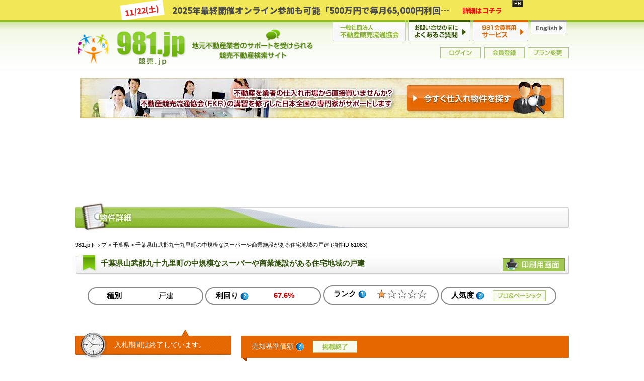

--- FILE ---
content_type: text/html; charset=utf-8
request_url: https://www.google.com/recaptcha/api2/aframe
body_size: 269
content:
<!DOCTYPE HTML><html><head><meta http-equiv="content-type" content="text/html; charset=UTF-8"></head><body><script nonce="vBppR5_5UjoAD_7IXJS3ZQ">/** Anti-fraud and anti-abuse applications only. See google.com/recaptcha */ try{var clients={'sodar':'https://pagead2.googlesyndication.com/pagead/sodar?'};window.addEventListener("message",function(a){try{if(a.source===window.parent){var b=JSON.parse(a.data);var c=clients[b['id']];if(c){var d=document.createElement('img');d.src=c+b['params']+'&rc='+(localStorage.getItem("rc::a")?sessionStorage.getItem("rc::b"):"");window.document.body.appendChild(d);sessionStorage.setItem("rc::e",parseInt(sessionStorage.getItem("rc::e")||0)+1);localStorage.setItem("rc::h",'1762952607245');}}}catch(b){}});window.parent.postMessage("_grecaptcha_ready", "*");}catch(b){}</script></body></html>

--- FILE ---
content_type: text/css
request_url: https://981.jp/assets/css/lib/utility.css?ver=202511121453
body_size: 4723
content:
@charset "utf-8";

@import url('w3.slim.css');

* {
	box-sizing: border-box;
}

html {
	font-size: 62.5%;
}

body {
	font-size: 14px;
	font-family: sans-serif;
	print-color-adjust: exact;
	-webkit-text-size-adjust: none; /*todo*/
}

article, aside, details, figcaption, figure, footer, header, hgroup, main, menu, nav, section, summary {
	display: block;
}

input, select, button, pre, textarea {
	font-family: inherit;
}

textarea, pre, .pre {
	white-space: pre-wrap;
	word-wrap: break-word;
}

table {
	border-collapse: collapse;
	border-spacing: 0;
}

i, cite, em, var, address, dfn {
	font-style: normal;
}

[type="image"], img {
	max-width: 100%;
	border: none;
}

img[rel=inlinelightbox]:hover,
[type="image"]:hover,
a:hover i,
a:hover img {
	opacity: 0.8;
}

select, textarea, input, button {
	margin: 1px;
}

select {
	background-color: #ffffff;
}

select,
input[type="text"],
input[type="email"],
input[type="url"],
input[type="password"],
input[type="search"],
input[type="number"],
input[type="tel"],
input[type="range"],
input[type="date"],
input[type="month"],
input[type="week"],
input[type="time"],
input[type="datetime"],
input[type="datetime-local"],
input[type="color"] {
	padding: 1px;
	max-width: 100%;
}

input[type="radio"],
input[type="checkbox"] {
	vertical-align: middle;
}

textarea {
	padding: 2px;
}

textarea[readonly] {
	height: 15em;
	width: 100%;
	background-color: #fafafa;
	outline: none;
}

[type="button"], [type="submit"], [type="image"] {
	outline: none;
}

.clearfix:after {
	visibility: hidden;
	display: block;
	font-size: 0;
	content: " ";
	clear: both;
	height: 0;
}

* html .clearfix {
	zoom: 1
}

*:first-child + html .clearfix {
	zoom: 1
}

.clear {
	clear: both;
}

.float-left, .pull-left {
	float: left;
}

.float-right, .pull-right {
	float: right;
}

.float-none, .pull-none {
	float: none;
}

.nowrap {
	white-space: nowrap;
}

.bold, .strong {
	font-weight: bold !important;
}

.normal {
	font-weight: normal;
}

.border {
	border: 1px solid #cccccc;
}

.border-top {
	border-top: 1px solid #cccccc;
}

.border-right {
	border-right: 1px solid #cccccc;
}

.border-bottom {
	border-bottom: 1px solid #cccccc;
}

.border-left {
	border-left: 1px solid #cccccc;
}

.border0 {
	border: none !important;
}

.border0-top {
	border-top: none;
}

.border0-right {
	border-right: none;
}

.border0-bottom {
	border-bottom: none;
}

.border0-left {
	border-left: none;
}

.indent {
	text-indent: 1em;
}

.none, .hide {
	display: none;
}

.show {
	display: block;
}

.invisible, .hidden {
	visibility: hidden;
}

.small {
	font-size: small;
}

.smaller {
	font-size: smaller;
}

.x-small {
	font-size: x-small;
}

.large {
	font-size: large;
}

.larger {
	font-size: larger;
}

.x-large {
	font-size: x-large;
}

.align-left, .cell-left {
	text-align: left !important;
}

.align-center, .cell-center {
	text-align: center !important;
}

.align-right, .cell-right {
	text-align: right !important;
}

.align-top, .cell-top {
	vertical-align: top !important;
}

.align-middle, .cell-middle {
	vertical-align: middle !important;
}

.align-bottom, .cell-bottom {
	vertical-align: bottom !important;
}

.align-baseline, .cell-baseline {
	vertical-align: baseline !important;
}

.break-all {
	word-break: break-all;
}

.del {
	text-decoration: line-through;
}

.underline {
	text-decoration: underline;
}

.relative {
	position: relative;
}

.absolute {
	position: absolute;
}

.static {
	position: static;
}

.block {
	display: block;
}

.inline {
	display: inline;
}

.inline-block {
	display: inline-block;
}

.ime-on {
	ime-mode: active;
}

.ime-off {
	ime-mode: inactive;
}

.ime-disabled {
	ime-mode: disabled;
}

.full {
	width: 100%;
}

.auto {
	width: auto !important;
}

.max {
	max-width: 100%;
}

.m-0 {
	margin: 0 !important;
}

.mt-0, .my-0 {
	margin-top: 0 !important;
}

.mr-0, .mx-0 {
	margin-right: 0 !important;
}

.mb-0, .my-0 {
	margin-bottom: 0 !important;
}

.ml-0, .mx-0 {
	margin-left: 0 !important;
}

.p-0 {
	padding: 0 !important;
}

.pt-0, .py-0 {
	padding-top: 0 !important;
}

.pr-0, .px-0 {
	padding-right: 0 !important;
}

.pb-0, .py-0 {
	padding-bottom: 0 !important;
}

.pl-0, .px-0 {
	padding-left: 0 !important;
}

.m-auto {
	margin: auto;
}

.mt-auto, .my-auto {
	margin-top: auto;
}

.mr-auto, .mx-auto {
	margin-right: auto;
}

.mb-auto, .my-auto {
	margin-bottom: auto;
}

.ml-auto, .mx-auto {
	margin-left: auto;
}

.margin {
	margin: 1em;
}

.margin0 {
	margin: 0 !important;
}

.margin5 {
	margin: 5px;
}

.margin10 {
	margin: 10px;
}

.margin20 {
	margin: 20px;
}

.margin30 {
	margin: 30px;
}

.margin40 {
	margin: 40px;
}

.margin50 {
	margin: 50px;
}

.margin60 {
	margin: 60px;
}

.margin70 {
	margin: 70px;
}

.margin80 {
	margin: 80px;
}

.margin90 {
	margin: 90px;
}

.xmargin, .hmargin {
	margin-left: 1em;
	margin-right: 1em;
}

.ymargin, .vmargin {
	margin-top: 1em;
	margin-bottom: 1em;
}

.lmargin {
	margin-left: 1em;
}

.lmargin5 {
	margin-left: 5px;
}

.lmargin10 {
	margin-left: 10px;
}

.rmargin {
	margin-right: 1em;
}

.rmargin5 {
	margin-right: 5px;
}

.rmargin10 {
	margin-right: 10px;
}

.tmargin {
	margin-top: 1em;
}

.tmargin5 {
	margin-top: 5px;
}

.tmargin10 {
	margin-top: 10px;
}

.bmargin {
	margin-bottom: 1em;
}

.bmargin5 {
	margin-bottom: 5px;
}

.bmargin10 {
	margin-bottom: 10px;
}

.padding {
	padding: 1em;
}

.padding0 {
	padding: 0;
}

.padding10 {
	padding: 10px;
}

.padding20 {
	padding: 20px;
}

.padding30 {
	padding: 30px;
}

.padding40 {
	padding: 40px;
}

.padding50 {
	padding: 50px;
}

.padding60 {
	padding: 60px;
}

.padding70 {
	padding: 70px;
}

.padding80 {
	padding: 80px;
}

.padding90 {
	padding: 90px;
}

.xpadding, .hpadding {
	padding-left: 1em;
	padding-right: 1em;
}

.ypadding, .vpadding {
	padding-top: 1em;
	padding-bottom: 1em;
}

.lpadding {
	padding-left: 1em;
}

.rpadding {
	padding-right: 1em;
}

.tpadding {
	padding-top: 1em;
}

.bpadding {
	padding-bottom: 1em;
}

.w3-padding-8 {
	padding-top: 8px !important;
	padding-bottom: 8px !important
}

.w3-input {
	display: inline-block;
}

.w1 {
	width: 8.33333% !important;
	display: inline-block;
}

.w2 {
	width: 16.66666% !important;
	display: inline-block;
}

.w3 {
	width: 24.99999% !important;
	display: inline-block;
}

.w4 {
	width: 33.33333% !important;
	display: inline-block;
}

.w5 {
	width: 41.66666% !important;
	display: inline-block;
}

.w6 {
	width: 49.99999% !important;
	display: inline-block;
}

.w7 {
	width: 58.33333% !important;
	display: inline-block;
}

.w8 {
	width: 66.66666% !important;
	display: inline-block;
}

.w9 {
	width: 74.99999% !important;
	display: inline-block;
}

.w10 {
	width: 83.33333% !important;
	display: inline-block;
}

.w11 {
	width: 91.66666% !important;
	display: inline-block;
}

.w12 {
	width: 99.99999% !important;
	display: inline-block;
}

.lh1 {
	line-height: 1;
}

.lh11 {
	line-height: 1.1;
}

.lh12 {
	line-height: 1.2;
}

.lh13 {
	line-height: 1.3;
}

.lh14 {
	line-height: 1.4;
}

.lh15 {
	line-height: 1.5;
}

.lh16 {
	line-height: 1.6;
}

.lh17 {
	line-height: 1.7;
}

.lh18 {
	line-height: 1.8;
}

.lh19 {
	line-height: 1.9;
}

.lh2 {
	line-height: 2;
}

.lh3 {
	line-height: 3;
}

.zero {
	margin: 0 !important;
	padding: 0 !important;
}

.red, .error {
	color: red;
}

.white {
	color: white;
}

.black {
	color: black;
}

.green {
	color: green !important;
}

.orange {
	color: orange;
}

.muted {
	color: #888888;
}

.gray, .grey {
	color: #4D4D4D;
}

.highlight {
	background-color: #FFFFE0;
}

.bg-light {
	background-color: #f8f9fa;
}

.bg-lightyellow {
	background-color: lightyellow;
}

input[type="file"],
.ellipsis {
	white-space: nowrap;
	overflow: hidden;
	text-overflow: ellipsis;
}

.ellipsis2 {
	text-overflow: ellipsis;
	overflow: hidden;
	display: -webkit-box !important;
	-webkit-line-clamp: 2;
	-webkit-box-orient: vertical;
	white-space: normal;
}

.flex {
	display: flex;
}

.fullvw {
	width: 100%;
}

@media only screen and (max-width: 640px) {
	.fullvw {
		width: 100vw !important;
		position: relative;
		left: 50%;
		right: 50%;
		margin-left: -50vw !important;
		margin-right: -50vw !important;
	}
}

.refrect {
	transform: scaleX(-1);
	filter: FlipH;
}

a.blank {
	padding: 0 15px 0 0;
	background: url('../../images/icon/blank.gif') no-repeat right center;
	background-size: 12px;
}

button.disable,
input.disable {
	color: #666666;
	cursor: progress !important;
}

.shadow {
	box-shadow: 3px 3px 12px #cccccc;
}

a.shadow {
	display: inline-block;
}

a.disable {
	cursor: default;
	pointer-events: none;
}

.opacity {
	opacity: 0.7;
}

.opacity30 {
	opacity: 0.3;
}

.opacity50 {
	opacity: 0.5;
}

.opacity80 {
	opacity: 0.8;
}

.radius2 {
	border-radius: 2px;
}

.radius3 {
	border-radius: 3px;
}

.radius4 {
	border-radius: 4px;
}

.radius6 {
	border-radius: 6px;
}

.radius9 {
	border-radius: 9px;
}

.radius10 {
	border-radius: 10px;
}

.trans90 {
	transform: rotate(90deg);
	filter: progid:DXImageTransform.Microsoft.BasicImage(rotation=1);
}

.trans180 {
	transform: rotate(180deg);
	filter: progid:DXImageTransform.Microsoft.BasicImage(rotation=2);
}

.trans270 {
	transform: rotate(270deg);
	filter: progid:DXImageTransform.Microsoft.BasicImage(rotation=3);
}

table.fixed, table.fix {
	table-layout: fixed;
}

ul.striped li:nth-child(even),
table.striped tbody tr:nth-child(even) {
	background-color: #fafafa;
}

ul.bordered li,
table.bordered tr {
	border-bottom: 1px solid #dddddd;
}

table.centered tr th, table.centered tr td {
	text-align: center;
}

table.padding tr th, table.padding tr td {
	padding: 1em;
}

ul.disc, ol.disc {
	list-style-type: disc;
}

ul.decimal, ol.decimal {
	list-style-type: decimal;
}

ul.square, ol.square {
	list-style-type: square;
}

ul.table, ol.table {
	display: table;
}

ul.table li, ol.table li {
	display: table-cell;
}

ul.horizontal li, ol.horizontal li {
	display: inline-block;
}

.scalefill, .scalefit {
	overflow: hidden;
	text-align: center;
}

a.scalefill, a.scalefit,
span.scalefill, span.scalefit {
	display: inline-block;
}

.scalefill img, .scalefit img {
	width: 100%;
	height: 100%;
}

.scalefill img, img.scalefill {
	object-fit: cover;
	font-family: "object-fit: cover;";
}

.scalefit img, img.scalefit {
	object-fit: contain;
	font-family: "object-fit: contain;";
}

.submitted [type="submit"] {
	cursor: not-allowed;
	opacity: 0.3;
}

.submitted [type="submit"] * {
	pointer-events: none;
}

.submitted [type="submit"]:hover {
	box-shadow: none;
}

.blinking {
	animation: blink 1.5s ease-in-out infinite alternate;
}

@keyframes blink {
	0% {
		opacity: 0;
	}
	100% {
		opacity: 1;
	}
}

legend.required,
label.required,
th.required {
	white-space: normal;
}

legend.required:after,
label.required:after,
th.required:before {
	display: inline-block;
	content: "";
	background-image: url('../../images/icon/mfp_must.png');
	background-position: center;
	background-size: contain;
	background-repeat: no-repeat;
	width: 36px;
	height: 19px;
}

legend.required:after,
label.required:after {
	margin-left: 4px;
}

th.required:before {
	float: right;
	margin: 1px 0 1px 4px;
}

.mfp-hide {
	display: none;
}

.mfp-inline-holder .mfp-content > *,
.mfp-iframe-holder .mfp-content > *,
.mfp-ajax-holder .mfp-content > * {
	background-color: #ffffff;
	max-width: 600px;
	margin: auto;
}

.mfp-iframe-holder .mfp-iframe-scaler iframe {
	background-color: #ffffff;
}

.mfp-close:after {
	display: none;
}

/*todo*/
.mfp-image-holder .mfp-bottom-close {
	position: absolute;
	text-decoration: none;
	opacity: 0.65;
	color: #FFF;
	font-style: normal;
	font-size: 28px;
	font-family: Arial, Baskerville, monospace;
	overflow: visible;
	cursor: pointer;
	-webkit-appearance: none;
	display: block;
	outline: none;
	z-index: 1046;
	box-shadow: none;
	touch-action: manipulation;
	left: 0;
	right: 0;
	margin: 0 auto;
	text-align: center;
	background: #0b0b0b;
	line-height: 1.2;
	width: 1.4em;
	height: auto;
	padding: 0;
	border: solid 3px #cccccc;
}

.mfp-zoom-out-cur, .mfp-zoom-out-cur .mfp-image-holder .mfp-close {
	cursor: pointer !important;
}

/*todo*/
img.mfp-img {
	max-height: 100% !important;
}

.mfp-fade.mfp-bg {
	opacity: 0;
	transition: all .3s ease-out;
}

.mfp-fade.mfp-bg.mfp-ready {
	opacity: 0.8;
}

.mfp-fade.mfp-bg.mfp-removing {
	opacity: 0;
}

.mfp-fade.mfp-wrap .mfp-content {
	opacity: 0;
	transition: all .3s ease-out;
}

.mfp-fade.mfp-wrap.mfp-ready .mfp-content {
	opacity: 1;
}

.mfp-fade.mfp-wrap.mfp-removing .mfp-content {
	opacity: 0;
}

input.datepicker {
	width: 8.5em;
}

input.datetimepicker {
	width: 11.5em;
}

input.datepicker, input.datetimepicker {
	padding-right: 16px;
}

input.datepicker + i, input.datetimepicker + i {
	background: url('../../images/icon/calendar.png') left top no-repeat;
	width: 16px;
	height: 16px;
	margin-left: -19px;
	margin-right: 3px;
	display: inline-block;
	cursor: pointer;
	vertical-align: middle;
	opacity: 0.5;
}

input.datepicker + i:hover, input.datetimepicker + i:hover {
	opacity: 0.8;
}

input[disabled].datepicker + i, input[disabled].datetimepicker + i {
	display: none;
}

.pika-table th, .pika-table td {
	min-width: 0 !important;
}

.pika-table abbr {
	cursor: default !important;
}

.pika-button, .pika-button * {
	border-radius: 0 !important;
}

.pika-button {
	font-size: 13px !important;
	text-align: center !important;
	min-width: 0 !important;
}

.pika-button:hover {
	background: #aaaaaa !important;
}

.pika-title select {
	top: 0 !important;
}

.pika-select {
	padding: 2px 1px !important;
}

.pika-select option {
	line-height: 2 !important;
}

.pika-time th, .pika-time td {
	background: transparent !important;
	border: none !important;
}

.fb_iframe_widget,
.fb_iframe_widget iframe[style] {
	width: 100% !important;
}

.loader,
.loader:after {
	border-radius: 50%;
	width: 1em;
	height: 1em;
}

.loader {
	margin: 6px;
	font-size: 20px;
	position: relative;
	color: transparent;
	border-top: 3px solid rgba(13, 197, 193, 0.2);
	border-right: 3px solid rgba(13, 197, 193, 0.2);
	border-bottom: 3px solid rgba(13, 197, 193, 0.2);
	border-left: 3px solid #0dc5c1;
	transform: translateZ(0);
	animation: load8 1.1s infinite linear;
}

.loader.white {
	border-top: 3px solid rgba(255, 255, 255, 0.2);
	border-right: 3px solid rgba(255, 255, 255, 0.2);
	border-bottom: 3px solid rgba(255, 255, 255, 0.2);
	border-left: 3px solid #ffffff;
}

@keyframes load8 {
	0% {
		transform: rotate(0deg);
	}
	100% {
		transform: rotate(360deg);
	}
}

.alert p, [class^="alert-"] p {
	margin: 0;
}

.alert-info, .alert-success, .alert-warning, .alert-danger, .alert-error, .alert-validation {
	display: block;
	font-size: 16px;
	background: #faeceb;
	border-left: 6px solid #cb4437;
	color: #cb4437;
	text-align: left;
	padding: 15px 20px 13px 20px;
	position: relative;
	margin-bottom: 18px;
	font-weight: bold;
	list-style-type: none;
	border-radius: 0;
}

.alert-info,
.alert-success {
	background: #e6f5ee;
	border-color: #0a9d58;
	color: #0a9d58;
}

.alert-validation,
.alert-warning,
.alert-danger,
.alert-error {
	background: #faeceb;
	border-color: #cb4437;
	color: #cb4437;
}

.notification-dot:after {
	content: "!";
	position: absolute;
	background-color: #fa3e3e;
	border-radius: 50%;
	border: 1px solid white;
	display: inline-block;
	line-height: 1.2;
	width: 14px;
	height: 14px;
	font-size: 12px;
	color: #ffffff;
	text-align: center;
	font-weight: bold;
}

.g-recaptcha {
	width: 304px;
	max-width: 100%;
	margin: 1em auto;
}

.agree-privacy {
	margin: 2em auto 1em;
	width: 300px;
	max-width: 100%;
}

.agree-privacy label {
	border: 1px solid #d3d3d3;
	background: #f9f9f9;
	color: #000000;
	display: block;
	padding: 12px;
	width: 100%;
	text-align: center;
}

.agree-privacy label input {
	margin-right: .5em;
}

.fa-spin:before {
	display: inline-block;
	animation-duration: 2s;
	animation-timing-function: linear;
	animation-delay: 0s;
	animation-iteration-count: infinite;
	animation-direction: normal;
	animation-fill-mode: none;
	animation-play-state: running;
	animation-name: fa-spin;
}

.fa-pulse:before,
.fa-spin-pulse:before {
	display: inline-block;
	animation-duration: 1s;
	animation-timing-function: steps(8);
	animation-delay: 0s;
	animation-iteration-count: infinite;
	animation-direction: normal;
	animation-fill-mode: none;
	animation-play-state: running;
	animation-name: fa-spin;
}


--- FILE ---
content_type: text/css
request_url: https://981.jp/assets/css/main/icons.css
body_size: 472
content:

.mini-attention {
	background-image: url('../../images/icon/icons.png');
	background-position: 0px -99px;
	width: 39px;
	height: 38px;
}

.mini-bag {
	background-image: url('../../images/icon/icons.png');
	background-position: -118px -99px;
	width: 32px;
	height: 28px;
}

.mini-bar-graph {
	background-image: url('../../images/icon/icons.png');
	background-position: -128px -137px;
	width: 27px;
	height: 32px;
}

.mini-beginner {
	background-image: url('../../images/icon/icons.png');
	background-position: -186px -126px;
	width: 16px;
	height: 18px;
}

.mini-bell {
	background-image: url('../../images/icon/icons.png');
	background-position: -186px 0px;
	width: 25px;
	height: 36px;
}

.mini-clock {
	background-image: url('../../images/icon/icons.png');
	background-position: 0px 0px;
	width: 56px;
	height: 56px;
}

.mini-crab {
	background-image: url('../../images/icon/icons.png');
	background-position: 0px -56px;
	width: 64px;
	height: 43px;
}

.mini-cracker {
	background-image: url('../../images/icon/icons.png');
	background-position: -111px 0px;
	width: 40px;
	height: 44px;
}

.mini-doc-edit {
	background-image: url('../../images/icon/icons.png');
	background-position: -96px -137px;
	width: 32px;
	height: 32px;
}

.mini-doc-envelope {
	background-image: url('../../images/icon/icons.png');
	background-position: -111px -44px;
	width: 40px;
	height: 38px;
}

.mini-doc-search {
	background-image: url('../../images/icon/icons.png');
	background-position: -39px -99px;
	width: 37px;
	height: 38px;
}

.mini-help {
	background-image: url('../../images/icon/icons.png');
	background-position: -186px -144px;
	width: 16px;
	height: 16px;
}

.mini-line-graph {
	background-image: url('../../images/icon/icons.png');
	background-position: -76px -99px;
	width: 42px;
	height: 31px;
}

.mini-mail {
	background-image: url('../../images/icon/icons.png');
	background-position: -64px -56px;
	width: 44px;
	height: 42px;
}

.mini-map-small {
	background-image: url('../../images/icon/icons.png');
	background-position: -186px -102px;
	width: 24px;
	height: 24px;
}

.mini-map {
	background-image: url('../../images/icon/icons.png');
	background-position: -32px -137px;
	width: 32px;
	height: 32px;
}

.mini-newspaper {
	background-image: url('../../images/icon/icons.png');
	background-position: -64px -137px;
	width: 32px;
	height: 32px;
}

.mini-people {
	background-image: url('../../images/icon/icons.png');
	background-position: -151px -65px;
	width: 32px;
	height: 32px;
}

.mini-picture {
	background-image: url('../../images/icon/icons.png');
	background-position: 0px -137px;
	width: 32px;
	height: 32px;
}

.mini-pie-chart {
	background-image: url('../../images/icon/icons.png');
	background-position: -151px -97px;
	width: 32px;
	height: 32px;
}

.mini-pin {
	background-image: url('../../images/icon/icons.png');
	background-position: -202px -126px;
	width: 9px;
	height: 16px;
}

.mini-print {
	background-image: url('../../images/icon/icons.png');
	background-position: -56px 0px;
	width: 55px;
	height: 53px;
}

.mini-search {
	background-image: url('../../images/icon/icons.png');
	background-position: -186px -36px;
	width: 25px;
	height: 34px;
}

.mini-speaker {
	background-image: url('../../images/icon/icons.png');
	background-position: -151px 0px;
	width: 35px;
	height: 33px;
}

.mini-wing {
	background-image: url('../../images/icon/icons.png');
	background-position: 0px -169px;
	width: 26px;
	height: 34px;
}

.mini-www {
	background-image: url('../../images/icon/icons.png');
	background-position: -151px -33px;
	width: 34px;
	height: 32px;
}

.mini-yen {
	background-image: url('../../images/icon/icons.png');
	background-position: -186px -70px;
	width: 22px;
	height: 32px;
}


--- FILE ---
content_type: text/css
request_url: https://981.jp/assets/css/main/search.css?ver=202511121453
body_size: 8047
content:
@charset "utf-8";

.h3.ribbon {
	position: relative;
	color: #ffffff;
	background: linear-gradient(62deg, #8CBA30 0%, #A1C756 100%);
	-webkit-background-size: 6px 6px;
	line-height: 30px;
	margin: 1em 0 0;
	padding-left: 3.5em;
	text-shadow: 1px 2px 2px #6a8d24;
	border: none;
}

.h3.ribbon:before {
	position: absolute;
	content: '';
	top: 100%;
	left: 0;
	border: none;
	border-bottom: solid 8px transparent;
	border-right: solid 10px #6a8d24;
}

.h3.ribbon i {
	position: absolute;
	display: inline-block;
	top: -2px;
	left: 1em;
}

.h3.ribbon i.mini-cracker {
	top: -10px;
	left: .5em;
}

.h3.ribbon i.mini-yen {
	left: 1.5em;
}

.h3.ribbon i.mini-doc-edit {
	left: 1.2em;
}

.h3.ribbon i.mini-bell {
	top: -4px;
}

.detail-box {
	margin: 0 1rem 2rem 1rem;
	border-left: 1px solid #cccccc;
	border-right: 1px solid #cccccc;
	border-bottom: 1px solid #cccccc;
	padding: .5em;
}

.detail-box > table {
	margin-bottom: 1.5em;
}

.detail-box tbody th {
	background-color: transparent;
}

.detail-box table:last-child {
	margin-bottom: 0;
}

.detail-box > table > tbody > tr:last-child {
	border: none;
}

.detail-box tr:first-child {
	border-top: none;
}

.detail-box .p-entry__share {
	margin: 0;
}

.search-list thead a {
	color: #000000;
}

.search-list .object-desc a {
	font-weight: bold;
	color: #4D6621;
}

.search-list .object-desc .btn-toggle-bookmark span {
	display: none;
}

.search-list.multi-rows td {
	background-color: transparent;
}

.search-list tbody strong {
	color: #bb0000;
}

.search-list tbody .black strong {
	color: #333333;
}

.search-list tr:first-child,
.search-list thead tr {
	border-top: none;
}

.search-list.multi-rows td.object-address {
	text-align: left;
}

.search-list.multi-rows td.object-desc .btn-toggle-bookmark {
	float: right;
}

.search-list.vsort thead th {
	text-decoration: underline;
	cursor: pointer;
}

.search-list.vsort thead th.asc::after {
	content: "↓";
}

.search-list.vsort thead th.desc::after {
	content: "↑";
}

.search-condition-area {
	border: 1px solid #dddddd;
	padding: 1rem;
}

/*todo*/
.search-condition-area legend {
	height: 28px;
}
.search-condition-area legend .image_button {
	width: 81px;
}

.icon-remove {
	background: url('../../images/icon/icon-remove.png') no-repeat 0 0;
	background-size: 100%;
	height: 12px;
	width: 12px;
	cursor: pointer;
	display: inline-block;
	vertical-align: middle;
	margin-bottom: 2px;
}

.icon-remove.none {
	display: none;
}

.icon-remove:hover {
	opacity: 0.7;
}

.search-detail-head {
	margin-bottom: 1em;
	width: 100%;
	text-align: center;
}

.search-detail-head {
/ zoom: 1;
}

.search-detail-head:after {
	content: '';
	display: block;
	clear: both;
}

.search-detail-head dl {
	font-size: 1.1em;
	display: inline-block;
	border-radius: 2rem;
	border: 2px #888888 solid;
	padding: .5rem 1rem;
}

.search-detail-head dt {
	font-weight: bold;
	float: left;
	width: 18.6rem;
}

.search-detail-head dd {
	float: left;
	width: 10rem;
}

.search-detail-head dd.yield {
	font-weight: bold;
	color: #CC0000;
}

.search-detail-head dd img {
	vertical-align: top;
}

.search-detail-head dt, .search-detail-head dd {
	text-overflow: ellipsis;
	white-space: nowrap;
	overflow: hidden;
}

.search-detail-head dt {
	width: 40%;
}

.search-detail-head dd {
	width: 60%;
}

.bar-rating {
	display: inline-block;
}

.bar-rating span {
	display: inline-block;
	width: .4rem;
	height: 1em;
	background-color: #e3e3e3;
	margin: 0 1px;
	text-align: center;
	opacity: 0.5;
}

.bar-rating span.on {
	background-color: #16d605;
}

.bar-rating span:nth-child(1).on {
	opacity: 0.3;
}

.bar-rating span:nth-child(2).on {
	opacity: 0.3;
}

.bar-rating span:nth-child(3).on {
	opacity: 0.4;
}

.bar-rating span:nth-child(4).on {
	opacity: 0.4;
}

.bar-rating span:nth-child(5).on {
	opacity: 0.5;
}

.bar-rating span:nth-child(6).on {
	opacity: 0.5;
}

.bar-rating span:nth-child(7).on {
	opacity: 0.6;
}

.bar-rating span:nth-child(8).on {
	opacity: 0.6;
}

.bar-rating span:nth-child(9).on {
	opacity: 0.7;
}

.bar-rating span:nth-child(10).on {
	opacity: 0.7;
}

.bar-rating span:nth-child(11).on {
	opacity: 0.8;
}

.bar-rating span:nth-child(12).on {
	opacity: 0.8;
}

.bar-rating span:nth-child(13).on {
	opacity: 0.9;
}

.bar-rating span:nth-child(14).on {
	opacity: 0.9;
}

.bar-rating span:nth-child(15).on {
	opacity: 1;
}

.search-detail-limit {
	background: url('../../images/search/detail-limit-bg.jpg') no-repeat 0 0;
	background-size: 31rem auto;
	padding-top: 15px;
	padding-left: 5.5em;
	height: 60px;
	line-height: 30px;
	color: #ffffff;
	margin-top: 2px;
	margin-left: auto;
	margin-right: auto;
	width: 31rem;
}

.search-detail-left .detail-img-area {
	border-left: 1px solid #cccccc;
	border-bottom: 1px solid #cccccc;
	border-right: 1px solid #cccccc;
	background-color: #e8e8e8;
	text-align: center;
	width: 96%;
	margin-bottom: .5rem;
	margin-left: auto;
	margin-right: auto;
}

@media print, screen and (min-width: 641px) {
	.search-detail-left .detail-img-area {
		width: 294px;
	}
}

.search-detail-left .detail-img-area a {
	width: 32%;
	height: 6rem;
}

.search-detail-left .detail-img-area a:first-child {
	width: 99%;
	height: 21.6rem;
}

.search-detail-outer + .adsenseOuter {
	margin-top: 0;
}

.ribbon-head {
	position: relative;
	color: #ffffff;
	background: #e66700;
	font-size: 14px;
	padding: 1rem 2rem;
	font-weight: 400;
	margin: 1em 0 0;
}

.ribbon-head:before {
	position: absolute;
	content: '';
	top: 100%;
	left: 0;
	border: none;
	border-bottom: solid 8px transparent;
	border-right: solid 10px #aa4400;
}

.ribbon-head strong {
	font-size: 1.5em;
}

.ribbon-head .start-price {
	display: block;
	font-size: .9em;
}

.ai-forecast, #ai-forecast {
	font-size: 1.8em;
	display: inline-block;
	height: 100%;
	font-family: "M PLUS 1p", sans-serif;
	font-weight: 700;
	font-style: normal;
}

#ai-sources {
	margin-left: 1em;
	color: #666666;
	display: inline-block;
}

#ai-sources.none {
	display: none;
}

.detail-gmap iframe {
	width: 100%;
	height: 30rem;
}

.detail-gmap #gmap {
	width: 100%;
	height: 35rem;
}

.btn-analyze,
.btn-watchlist:not(.image_button),
.btn-virtual:not(.image_button),
.btn-similar,
.btn-mansion {
	font-family: inherit;
	font-size: inherit;
	cursor: pointer;
	text-transform: uppercase;
	position: relative;
	transition: all 0.3s;
	background: none;
	padding: .5em 2em;
	border-radius: 2em;
	border: 2px solid green;
	overflow: hidden;
	text-decoration: none;
	color: green;
	text-align: center;
	box-shadow: 0 -3px 0 0 #d9d9d9 inset;
	margin-left: auto;
	display: block;
}

.btn-similar,
.btn-mansion,
.btn-analyze {
	background: none;
}

.btn-analyze:after,
.btn-watchlist:not(.image_button):after,
.btn-virtual:not(.image_button):after,
.btn-similar:after,
.btn-mansion:after {
	font-family: "Font Awesome 6 Free";
	font-weight: 900;
	content: "\f13a";
	background-position: right center;
	position: absolute;
	right: .4em;
	top: 50%;
	transform: translateY(-50%);
}

.btn-watchlist.zero:after {
	top: .2em;
}

.btn-watchlist:not(.image_button):after,
.btn-similar:after,
.btn-mansion:after,
.btn-analyze:after {
	content: "\f0a9";
}

.btn-watchlist:not(.image_button),
.btn-virtual:not(.image_button) {
	white-space: nowrap;
}

.btn-analyze:hover,
.btn-watchlist:not(.image_button):hover,
.btn-virtual:not(.image_button):hover,
.btn-similar:hover,
.btn-mansion:hover {
	background-color: #fbe1d2;
	text-decoration: none;
}

.btn-analyze.muted,
.btn-watchlist:not(.image_button).muted,
.btn-virtual:not(.image_button).muted,
.btn-similar.muted,
.btn-mansion.muted {
	background-color: transparent;
	cursor: default;
	opacity: 0.3;
}

.btn-watchlist:not(.image_button),
.btn-virtual:not(.image_button) {
	background: none;
	outline: none;
	position: relative;
}

.btn-watchlist:not(.image_button).opened,
.btn-virtual:not(.image_button).opened {
	background: none;
}

.btn-virtual:not(.image_button):after {
	content: "\f055";
	top: 1rem;
}

.btn-virtual:not(.image_button).opened:after {
	content: "\f139";
}

.btn-analyze small,
.btn-watchlist:not(.image_button) small,
.btn-virtual:not(.image_button) small,
.btn-mansion small,
.btn-similar small {
	font-weight: normal;
}

.btn-analyze .usage,
.btn-watchlist:not(.image_button) .usage,
.btn-virtual:not(.image_button) .usage,
.btn-similar .usage,
.btn-mansion .usage {
	display: none;
}

.property-under-consideration .thumbnailOuter {
	float: left;
	margin: 2px 1em 0 0;
	max-width: 100px;
}

#rank-chart {
	width: 100%;
	height: auto;
	display: none;
}

.footnotes {
	background-color: #E8E8E8;
	padding: 1.5rem;
	margin: 0 0 2rem 0;
	text-align: left;
}

.footnotes-gr {
	background-color: #EDFCCE;
	border: 1px solid #7DAB20;
	margin: 0 1rem 1.5rem;
	padding: 1.5rem;
}

.footnotes-gr p,
.footnotes p {
	padding: 0 2rem;
}

.btn-open-resmap,
.btn-print,
.btn-del-recently,
.btn-open-share,
.btn-toggle-bookmark {
	display: inline-block;
	text-decoration: none;
	line-height: 1;
	color: inherit;
}

.btn-open-resmap:hover,
.btn-print:hover,
.btn-del-recently:hover,
.btn-open-share:hover,
.btn-toggle-bookmark:hover {
	text-decoration: none;
}

.btn-open-resmap span,
.btn-print span,
.btn-toggle-bookmark span {
	display: none;
}

.btn-open-resmap:before {
	font-family: "Font Awesome 6 Free";
	font-weight: 900;
	content: "\f5a0";
	margin-right: .5em;
}

.btn-print:not(.image_button):before {
	font-family: "Font Awesome 6 Free";
	font-weight: 900;
	content: "\f02f";
	font-size: large;
}

.btn-toggle-bookmark:not(.image_button):before {
	font-family: "Font Awesome 6 Free";
	font-weight: 500;
	content: "\f004";
	font-size: large;
}

.btn-toggle-bookmark.plus:not(.image_button):before {
	font-weight: 900;
}

th.object-items .btn-toggle-bookmark {
	margin-top: 4px;
}

.btn-open-share:after {
	font-family: "Font Awesome 6 Free";
	font-weight: 900;
	content: "\f1e0";
	font-size: large;
}

.titleAndButton .buttons {
	float: right;
	margin: 0 0 4px 4px;
	z-index: 1;
}

@media only screen and (max-width: 640px) {
	.titleAndButton {
		margin-top: -0.5em;
	}

	.titleAndButton .buttons {
		padding: 0 4px;
	}
}

@media print, screen and (min-width: 641px) {
	.titleAndButton {
		position: relative;
	}

	.titleAndButton .buttons {
		position: absolute;
		right: 8px;
		top: 8px;
	}
}

.res-card.finish {
	background-color: #E6E6E6;
}

.res-card .w3-cell p,
.res-card .w3-cell a,
.res-card .w3-cell {
	vertical-align: middle;
}

.res-card .w3-cell-row p {
	padding: 6px 0 6px 8px;
	margin: 0;
	line-height: 1.3;
}

.res-card .w3-cell.action {
	width: 30px;
}

.res-card .w3-cell a {
	margin: 0 4px;
}

.res-card .w3-col {
	padding: 8px;
}

.res-card .w3-col.s4 {
	padding-right: 0;
}

.res-card .w3-col.s8 {
	line-height: 1.4;
}

.res-card .w3-col.s8 img {
	margin-top: 8px;
}

.res-card a {
	color: #000000;
}

.res-card .scalefill {
	height: 135px;
}

.res-card .result,
.res-card .price {
	float: right;
}

.res-card .price strong {
	color: #F7931E;
	font-size: 1.2em;
}

.res-card .result {
	text-align: right;
}

.res-card .resGroup {
	display: inline-block;
	background-color: #B3B3B3;
	font-size: .9em;
	padding: 1px 8px;
	margin-bottom: 8px;
}

.res-card .btn-del-recently:after {
	font-family: "Font Awesome 6 Free";
	font-weight: 900;
	content: "\f00d";
	font-size: large;
}

.res-card .resdays {
	background-color: #FCEF7A;
	width: 55px;
	height: 55px;
	text-align: right;
	vertical-align: bottom;
}

.res-card .resdays strong {
	font-size: 1.5em;
}

.res-card .resdays .prefix {
	position: absolute;
	top: 2px;
	left: 2px;
	white-space: nowrap;
	overflow: hidden;
	text-overflow: ellipsis;
	width: 100%;
	text-align: left;
	font-size: .9em;
}

.res-card .resdays .days {
	position: absolute;
	right: 2px;
	bottom: 4px;
	line-height: 1.1;
	width: 100%;
	overflow: hidden;
}

.res-card .sold-price {
	right: 8px;
	bottom: 8px;
}

.res-card .sold-price strong {
	color: #ED1C24;
	font-size: 1.2em;
}

.myShare {
	display: none;
	z-index: 4;
	bottom: 0;
	left: 0;
	position: fixed;
	width: 100%;
	background-color: #ffffff;
}

.myShare .w3-cell-row {
	margin: 20px 0;
}

.myShare .w3-cell {
	text-align: center;
	vertical-align: middle;
}

.myShare .w3-cell a {
	display: inline-block;
	width: 40px;
	height: 40px;
}

#map-container {
	height: 100%;
}

#map-sidebar {
	display: inline-block;
	position: absolute;
	top: 60px;
	left: 10px;
	overflow-y: auto;
	background-color: #ffffff;
	padding: 1em;
	font-family: Roboto, Arial, sans-serif;
	font-size: 16px;
	border-bottom-left-radius: 2px;
	border-top-left-radius: 2px;
	box-shadow: rgb(0 0 0 / 30%) 0px 1px 4px -1px;
}

#map-sidebar form label {
	display: block;
}

#map-sidebar form label input {
	margin-right: .4em;
}

#popup-container {
	position: fixed;
	top: 0;
	left: 0;
	visibility: hidden;
	transition-property: visibility;
	transition-duration: .2s;
}

#popup-container > .menu-content {
	contain: layout size;
	overflow: visible;
	position: fixed;
	top: 0;
	bottom: 0;
	left: calc(max(50px - 100vw, -350px));
	width: calc(min(100vw - 50px, 350px));
	transition-property: transform;
	transition-duration: .2s;
	background-color: #ffffff;
	box-shadow: 0 0 18px rgb(0 0 0 / 30%);
	padding: 1em;
}

#popup-container .popup-content {
	contain: paint;
	overflow-y: auto;
	width: 100%;
	height: 100%;
}

#popup-container .popup-close-button {
	position: absolute;
	top: 0;
	left: 99.5%;
	width: 30px;
	height: 48px;
	background-color: #ffffff;
	border: 1px solid #eeeeee;
	box-shadow: 6px 6px 6px rgb(0 0 0 / 10%);
	cursor: pointer;
	user-select: none;
	outline: none;
	display: flex;
	justify-content: center;
	align-items: center;
	transition-property: opacity;
	opacity: 0;
}

.popup-close-button:after {
	font-family: "Font Awesome 6 Free";
	font-weight: 900;
	content: "\f0d9";
	font-size: 26px;
	color: green;
}

#popup-container[popup-open] {
	visibility: visible;
}

#popup-container[popup-open] > .menu-content {
	transform: translateX(100%);
}

#popup-container[popup-open] .popup-close-button {
	opacity: 1;
}

.property-info-address {
	font-size: 115%;
	font-weight: 700;
	color: navy;
}

#geocoder {
	position: absolute;
	top: 10px;
	left: 10px;
	box-shadow: 0 1px 3px rgb(0 0 0 / 30%);
	background-color: hsla(0, 0%, 100%, .9);
	height: 36px;
	border-radius: 8px;
	display: flex;
	padding: 0 .3em 0 .9em;
	max-width: 80%;
}

#geocoder-text {
	width: 20em;
	margin-right: .5em;
	border: none;
	outline: none;
}

.search-condition.resmap {
	position: absolute;
	top: 52px;
	left: 10px;
	font-size: smaller;
}

#map-over-size {
	display: none;
	position: absolute;
	bottom: 10px;
	left: 10px;
	background: #999999;
	color: #ffffff;
	padding: 4px;
	font-size: smaller;
}

#map-loading {
	width: 200px;
	height: 150px;
	transition: all 1s;
	background-color: #333333;
	opacity: 0.6;
	position: fixed;
	top: 50%;
	left: 50%;
	transform: translate(-50%, -50%);
	text-align: center;
	color: #ffffff;
	border-radius: 1em;
	padding-top: 110px;
}

#map-loading .spinner {
	position: absolute;
	left: 0;
	right: 0;
	top: 10px;
	margin: auto;
	width: 100px;
	height: 100px;
	background-color: #ffffff;
	border-radius: 100%;
	animation: sk-scaleout 1.0s infinite ease-in-out;
}

@keyframes sk-scaleout {
	0% {
		transform: scale(0);
	}
	100% {
		transform: scale(1.0);
		opacity: 0;
	}
}

.tablesorter th {
	position: relative;
	cursor: pointer;
	text-align: left;
	padding-right: 16px !important;
	outline: none;
}

.tablesorter th::before, .tablesorter th::after {
	content: '';
	position: absolute;
	z-index: 2;
	right: 4px;
	width: 0;
	height: 0;
	border: 4px dashed;
	border-color: #333333 transparent;
	pointer-events: none;
}

.tablesorter th::before {
	border-bottom-style: solid;
	border-top: none;
	top: 30%;
}

.tablesorter th::after {
	border-top-style: solid;
	border-bottom: none;
	bottom: 30%;
}

.tablesorter th:not(.tablesorter-headerDesc):after,
.tablesorter th.tablesorter-headerAsc:after {
	border: none;
}

.tablesorter th.tablesorter-headerAsc:before {
	top: 50%;
	transform: translateY(-50%);
}

.tablesorter th:not(.tablesorter-headerAsc):before,
.tablesorter th.tablesorter-headerDesc:before {
	border: none;
}

.tablesorter th.tablesorter-headerDesc:after {
	top: 50%;
	transform: translateY(-50%);
}

.tablesorter th.sorter-false:before, .tablesorter th.sorter-false:after {
	border: none;
}

@media only screen and (max-width: 640px) {
	#popup-container {
		width: 300px;
	}

	#popup-container > .content {
		width: calc(min(100vw - 50px, 300px));
	}
}

#simmap {
	height: 300px;
}

@media print, screen and (min-width: 641px) {
	#simmap {
		height: 400px;
	}
}

.switch-lv {
	margin: 0;
}

@media print, screen and (min-width: 641px) {
	.switch-lv.pc-only {
		display: inline-block !important;
	}
}

#condinput {
	display: none;
}

#condinput .condhead {
	background: url('../../images/search/table-thead-bgh80.jpg') repeat-x 0 -1px;
	text-align: center;
	padding: .5em;
	border: solid 1px #dddddd;
	font-weight: bold;
	border-top-left-radius: 4px;
	border-top-right-radius: 4px;
	position: relative;
}

#condinput .condhead i {
	position: absolute;
	left: 6px;
	bottom: -4px;
}

#condinput .condinner {
	border: solid 1px #dddddd;
	border-top: none;
	padding: .5em;
	margin-bottom: 1em;
	font-size: 13px;
}

#condinput fieldset {
	border: solid 1px #dddddd;
	padding: .5em;
	margin-bottom: 6px;
	max-width: 100%;
}

#condinput .research {
	text-align: center;
	margin-top: .5em;
}

#condinput .research [type="submit"] {
	width: 94%;
}

#condinput select[name="s.ct"],
#condinput select[name="s.cb"] {
	width: 98%;
}

#condinput form fieldset table td {
	padding: 0;
}

#condinput #detail-search-area dt {
	display: block;
}

#condinput #detail-search-area dd:not(.research) {
	display: none;
	position: relative;
}

#condinput #detail-search-area dd.opened {
	display: block;
}

#condinput #detail-search-for select {
	margin-left: 1.5em;
}

#condinput legend {
	cursor: pointer;
	font-weight: bold;
}

#condinput fieldset > dl,
#condinput fieldset > div {
	display: none;
}

#condinput fieldset.opened > dl,
#condinput fieldset.opened > div {
	display: block;
}

#condinput ul {
	margin: 0;
	list-style-type: none;
}

#condinput label {
	display: block;
	overflow: hidden;
	text-overflow: ellipsis;
	white-space: nowrap;
}

#condinput #detail-search-area .icon-plus,
#condinput legend:before {
	width: 1.6rem;
	height: 1.6rem;
	background: #ffffff url('../../images/icon/icons-green-text.png') no-repeat left top;
	border: solid 1px #cccccc;
	border-radius: 2px;
}

#condinput legend:before {
	width: 1.5rem;
	height: 1.5rem;
}

#condinput legend:hover:before,
#condinput #detail-search-area .icon-plus:hover {
	opacity: 0.7;
}

#condinput legend:before {
	background-position: -1.6rem top;
	margin: 0 5px 0 0;
	float: left;
	content: '';
}

#condinput fieldset.opened legend:before {
	background-position: -1.6rem bottom;
}

#condinput #detail-search-area li {
	position: relative;
}

#condinput #detail-search-area .icon-plus {
	background-position: left top;
	display: inline-block;
	cursor: pointer;
	position: absolute;
	top: 4px;
	right: 0;
}

#condinput #detail-search-area li.opened .icon-plus {
	background-position: left bottom;
}

#condinput #detail-search-area .shiku {
	display: none;
	margin-left: 1em;
}

#condinput #detail-search-area li.opened .shiku {
	display: block;
	max-width: 13rem;
}

.fixedOuter {
	background: rgba(51, 51, 51, 0.68);
	display: none;
	left: 0;
	position: fixed;
	width: 100%;
	z-index: 1000;
	bottom: 0;
	padding: 7px 0 4px;
	top: auto;
	text-align: center;
}

.fixed-inner {
	width: 978px;
}

.fixedOuter .fixed-inner {
	margin: 0 auto;
}

.fixedOuter a {
	text-decoration: none;
}

.fixedOuter .btn-large-orange {
	margin: 0;
	font-size: 14px;
	padding: 6px 0;
	border-radius: 5px;
	width: 240px;
	position: relative;
}

.fixedOuter .btn-large-orange.white {
	box-shadow: 0 -1px 0 #D26A00 inset;
	background-color: #ffffff;
	border: 1px solid #F77C00;
	border-bottom: 2px solid #D26A00;
	text-shadow: none;
	color: #F77C00 !important;
}

.fixedOuter .btn-large-orange:not(.white):before {
	font-family: "Font Awesome 6 Free";
	font-weight: 300;
	content: "\f0e0";
	font-size: large;
	position: absolute;
	top: 50%;
	left: 30px;
	transform: translateY(-50%);
}

.fixedOuter .btn-large-orange + .btn-large-orange {
	margin-left: 60px;
}

.fixedOuter .tooltipWrap {
	position: absolute;
	top: -8px;
	left: -35px;
}

.fixedOuter .tooltip {
	color: #000000;
	font-weight: normal;
	font-size: 10px;
	text-align: center;
	display: inline-block;
	position: absolute;
	text-shadow: none;
}

.fixedOuter .tooltip strong {
	font-size: large;
	color: orange;
	font-weight: bold;
}

.fixedOuter .tooltip {
	--b: 1.5em;
	--h: .9em;
	--t: .6;
	--p: 80%;
	--r: 1.2em;
	padding: .1em .4em;
	border-radius: var(--r) var(--r) min(var(--r), 100% - var(--p) - (1 - var(--t)) * var(--b) / 2) min(var(--r), var(--p) - (1 - var(--t)) * var(--b) / 2)/var(--r);
	background: #ffffff;
	border: solid 1px orange;
	position: relative;
}

.fixedOuter .tooltip:before,
.fixedOuter .tooltip:after {
	position: absolute;
	left: 30px;
	height: 0;
	width: 0;
	border: solid transparent;
	content: "";
}

.fixedOuter .tooltip:before {
	top: 100%;
	margin-left: -6px;
	border-color: transparent;
	border-top-color: orange;
	border-right-color: orange;
	border-width: 6px;
}

.fixedOuter .tooltip:after {
	top: 99%;
	margin-left: -4px;
	border-color: transparent;
	border-top-color: white;
	border-right-color: white;
	border-width: 4px;
}

.concierge-container {
	margin: 0 auto 1.5em;
}

.concierge-container dl {
	position: relative;
	margin: auto;
	padding: 0 0 5em;
}

.concierge-container dl dt {
	position: absolute;
	left: 0;
	z-index: 1;
	width: 100%;
}

.concierge-container dl dt.top {
	top: 0;
}

.concierge-container dl dt.bottom {
	bottom: 0;
}

.concierge-container dl dt .corp {
	text-align: center;
	font-weight: bold;
	padding: .5em;
	text-decoration: none;
	outline: none;
	color: #ffffff;
	background: linear-gradient(62deg, #8CBA30 0%, #A1C756 100%);
	-webkit-background-size: 6px 6px;
	text-shadow: 1px 2px 2px #6a8d24;
}

.concierge-container dl dt .person {
	text-align: right;
}

.concierge-container dl dt .omakase {
	text-align: center;
	background-color: #ffffff;
}

.concierge-container dl img:hover {
	opacity: 1;
}

.circle {
	margin: auto;
	width: 200px;
	height: 200px;
	border-radius: 50%;
	position: relative;
	overflow: hidden;
}

.circle img {
	position: absolute;
	top: 0;
	left: 0;
	width: auto;
	height: 100%;
	object-fit: cover;
}

.social_proof_notification {
	background: #1f1f1f;
	background-color: rgba(31, 31, 31, 0.6);
	border-radius: 3px;
	transition: ease 0.3s;
	display: none;
	align-items: center;
	max-width: 400px;
	animation: fadeIn 1.5s ease 0.5s 1 normal backwards;
	position: fixed;
	right: 1em;
	bottom: 5em;
	z-index: 20000;
}

.social_proof_notification.hide {
	display: none !important;
}

.social_proof_text {
	font-family: "Apercu", arial, sans-serif;
	font-size: 16px;
	margin: 16px;
	color: white;
	display: inline-block;
	vertical-align: bottom;
}

.social_proof_numpeople_text {
	font-family: "Apercu", arial, sans-serif;
	font-size: 26px;
	font-weight: bold;
	color: white;
	display: inline-block;
	vertical-align: -2px;
}

/*todo*/
.search-condition-area .btn-add-favorite.image_button {
	display: inline-block;
	height: 59px;
}

@media only screen and (max-width: 640px) {
	.social_proof_notification {
		display: none !important;
	}

	.search-detail-left {
		margin-bottom: 2em;
	}

	.search-condition-area .btn-add-favorite {
		margin-top: 1rem;
		display: inline-block;
	}

	.btn-print,
	.detail-point,
	.simulation {
		display: none;
	}

	#btn-condinput {
		display: block;
	}

	.search-condition-area {
		margin-top: 1rem;
		margin-bottom: 2rem;
	}

	.search-condition-area legend a.sp-only {
		display: inline-block !important;
	}

	.search-condition-area .pull-left,
	.search-condition-area .pull-right {
		width: 100%;
	}

	.search-detail-head > dl {
		width: 48%;
	}

	.search-detail-head > dl:nth-child(3),
	.search-detail-head > dl:nth-child(4) {
		width: 96%;
	}

	.search-list.multi-rows thead {
		display: none;
	}

	/*todo*/
	.search-list.multi-rows > tbody > tr:after {
		visibility: hidden;
		display: block;
		font-size: 0;
		content: " ";
		clear: both;
		height: 0;
	}

	.search-list.multi-rows > tbody > tr[id] {
		border-bottom: none;
	}

	.search-list.multi-rows td {
		float: left;
		width: 50%;
	}

	.search-list.multi-rows td[colspan="7"],
	.search-list.multi-rows td[colspan="4"] {
		width: 100%;
		padding-right: 0;
	}

	.search-list.multi-rows td[colspan="3"] {
		display: none;
	}

	.search-list.multi-rows td.object-price strong {
		font-size: 1.5em;
	}

	.search-list.multi-rows td.object-price .sold-price {
		display: block;
	}

	.search-list.multi-rows td.object-price .sold-price:before {
		content: "→";
		display: inline-block;
	}

	.search-list.multi-rows td > div {
		display: inline-block;
	}

	.watchlist-table tbody > tr {
		position: relative;
	}

	.watchlist-table td.object-checkbox .btn-mail {
		position: absolute;
		top: 6px;
		right: 0;
		padding-top: 0 !important;
		margin-right: 1em;
	}

	.search-list.multi-rows td.object-desc {
		padding-bottom: 0;
	}

	.search-list.multi-rows td.object-image {
		padding-top: .8em;
		padding-bottom: .8em;
	}

	.search-list.multi-rows td.object-image > a {
		width: 100%;
		height: 220px;
	}

	.search-list.watchlist-table td.object-image > a {
		height: auto;
		max-height: 220px;
	}

	.search-list.multi-rows td.object-virtual {
		width: 100%;
		clear: left;
		margin-bottom: 1em;
	}

	.search-list.multi-rows td.object-virtual th {
		display: table-cell;
		width: 30%;
		background: #f0f0f0;
	}

	.search-list.multi-rows td.object-virtual td {
		display: table-cell;
		width: 100%;
	}

	.search-list.multi-rows td.object-virtual td:last-child {
		padding-bottom: .5rem;
	}

	.search-list.multi-rows td.object-resdays {
		float: right;
	}

	.search-list.multi-rows td.object-resdays:before {
		content: '終了まで';
	}

	table.watchlist-table.multi-rows > tbody > tr:nth-child(even) td {
		float: none;
		width: 100%;
	}

	table.watchlist-table th.object-items img {
		float: none;
	}

	table.watchlist-table td.object-checkbox {
		width: auto;
		margin-right: .8em;
	}

	table.watchlist-table.multi-rows td.object-image {
		min-height: 0;
	}

	th.object-items img {
		float: left;
		margin-right: .5em;
	}

	th.object-items .btn-toggle-bookmark {
		float: right;
	}

	.detail-box tbody tr {
		display: flex;
		flex-flow: wrap;
		align-items: center;
	}

	.detail-box tbody th, .detail-box tbody td {
		padding-top: 1rem;
		padding-bottom: 1rem;
	}

	.detail-box tbody th {
		width: calc(100% / 3);
	}

	.detail-box tbody td {
		width: calc(100% - 100% / 3);
	}

	.search-condition-inner .pull-left,
	.search-condition-inner .pull-right {
		float: none;
	}

	.selectSort, .selectSize {
		margin: 0;
		padding: 1px !important;
	}

	h1.h2 .btn-open-resmap,
	h1.h2 .btn-toggle-bookmark {
		margin-top: .3em;
		margin-left: .3em;
	}

	.fixedOuter .btn-large-orange {
		width: 48%;
		margin: 0;
		font-size: 13px;
	}

	.fixedOuter .btn-large-orange + .btn-large-orange {
		margin-left: 1%;
	}

	.fixedOuter .tooltipWrap {
		display: none;
	}

	.fixedOuter .btn-large-orange:not(.white):before {
		left: 10px;
	}
}

@media print, screen and (min-width: 641px) {
	h1.h2 .btn-open-resmap span,
	h1.h2 .btn-print span,
	h1.h2 .btn-toggle-bookmark span {
		display: inline;
		font-size: 1.2rem;
		font-weight: 400;
		text-shadow: none;
		line-height: 1;
	}

	.btn-open-resmap:before,
	.btn-toggle-bookmark:before,
	.btn-print:before {
		font-size: 2rem;
		vertical-align: middle;
		margin-right: .2rem;
	}

	.btn-open-resmap:before {
		margin-right: .5rem;
	}

	.btn-open-resmap:after {
		content: "プロ";
		color: #ffffff;
		background-color: #d9534f;
		border: none;
		display: inline-block;
		padding: .1em .6em 0;
		line-height: 1.8;
		font-size: 1rem;
		text-align: center;
		white-space: nowrap;
		vertical-align: bottom;
		border-radius: .5em;
		margin-left: .2em;
	}

	.btn-toggle-bookmark + .btn-print {
		margin-left: .5em;
	}

	.btn-toggle-bookmark + .btn-print.image_button {
		margin-left: 4px;
	}

	.search-list.multi-rows tbody th {
		text-align: center;
	}

	.search-list thead th, .search-list thead td {
		background: url('../../images/search/table-thead-bgh80.jpg') repeat-x 0 0;
		background-size: auto 7.5rem;
		padding: 1rem .3rem .5rem;
		height: 3.5rem;
		font-size: 13px;
		border-top: none;
	}

	.search-list .object-items img {
		max-width: none;
	}

	.search-list .object-image a {
		background: 0 0;
		padding: .2rem;
		margin: 0 auto;
		display: block;
		width: 9rem;
		height: 6rem;
	}

	.search-list .object-image a:hover {
		border: 2px solid #779E33;
		padding: 0;
	}

	.search-list .object-image img {
		background-color: #cccccc;
		max-width: 100%;
		max-height: 100%;
	}

	.watchlist-table td.object-checkbox label span {
		display: none;
	}

	.search-condition-area legend a.pc-only {
		display: inline-block !important;
	}

	.search-detail-left {
		float: left;
		width: 31rem;
	}

	.popup-content .search-detail-left {
		width: auto;
	}

	.search-detail-main {
		float: right;
		width: 65rem;
	}

	.search-detail-head > dl {
		width: 23rem;
	}

	.btn-download, .btn-contact {
		display: inline-block;
		width: 48%;
		margin-left: .5%;
		margin-right: .5%;
	}

	.btn-download.past {
		width: auto;
	}

	#condinput {
		display: block;
		width: 18.5rem;
		float: left;
	}

	#condinput + .list-right {
		width: 78rem;
		float: right;
	}

	.ribbon-head .start-price {
		float: right;
		margin-top: 1rem;
	}

	.detail-point {
		display: block;
		padding: 1.5em 1em;
		color: inherit;
		clear: both;
		border-radius: .5rem;
		border: 1px solid #ff6666;
		margin: 1.5rem 1rem 2.5rem;
		text-decoration: none;
	}

	.detail-point:hover {
		text-decoration: none;
	}

	.detail-point:hover img {
		opacity: 1;
	}

	.detail-point .h3 {
		margin-top: 0;
	}

	.detail-point .inner {
		padding: 2rem 2rem 1rem;
		margin: 0;
	}

	.detail-point .more {
		color: green;
		text-align: right;
		margin-top: 1em;
	}

	.simulation {
		display: block;
		margin-top: 2rem;
	}

	.culc-simulation-form .columns-two {
	/ zoom: 1;
	}

	.culc-simulation-form .columns-two:after {
		content: '';
		display: block;
		clear: both;
	}

	.culc-simulation-form .h3 {
		width: 95%;
	}

	.culc-simulation-form table tr {
		border: none;
	}

	.culc-simulation-form table th {
		width: 11.5rem;
		background-color: transparent;
	}

	.culc-simulation-form table .culc-simulation-line {
		border-right: 1px solid #e8e8e8;
	}

	.culc-simulation-form table td {
		width: 9rem;
	}

	input.simulation-cost {
		margin: 0;
		padding: .3rem;
		width: 5.5rem;
		text-align: right;
	}

	.simulation-cost-button {
		display: block;
		width: 46rem;
		text-align: center;
		margin: 2rem 0 0;
	}

	.simulation-cost-button img:hover,
	.button-print-simulation img:hover {
		cursor: pointer;
	}

	.simulation-cost-total {
		margin: 1.2rem 3rem 1rem;
		background-color: #ffffdd;
		text-align: center;
		width: 40rem;
		font-size: 1.1em;
	}

	.simulation-cost-total td {
		vertical-align: middle;
		width: 20rem;
		padding: 1.5rem 0;
		text-align: center;
	}

	.simulation-cost-total input {
		width: 15rem;
		padding: .5rem;
		background-color: #ffffff;
		text-align: right;
		outline: none;
	}

	.simulation-cost-total img.simulation-cost-arrow {
		margin-top: -1rem;
	}

	#error-simulation, #error-yield {
		font-size: 0.9em;
		color: #dd3333;
		font-weight: bold;
		padding: .5rem;
	}

	.button-print-simulation {
		text-align: center;
		clear: both;
		padding-bottom: 1.5rem;
	}

	.search-list {
		border-left: solid 1px #dddddd;
	}

	.search-list tr th, .search-list tr td {
		border-right: solid 1px #dddddd;
		text-align: center;
	}

	.selectSizeCont {
		margin: 0 0 0 1em;
		font-size: smaller;
		float: right;
	}

	.selectSize {
		margin: 0 0 0 .2em;
		border-color: #CAD0C6;
	}
}

@media print {
	.social_proof_text,
	.fixedOuter {
		display: none !important;
	}
}


--- FILE ---
content_type: text/css
request_url: https://981.jp/assets/css/main/carousel.css
body_size: 1491
content:
@charset "utf-8";

.books-widget {
	width: 100%;
	padding: 0 1em;
}

.books-widget .owl-carousel .owl-item {
	margin: 0;
	padding: 1em 0 0;
	background: none;
	text-align: center;
	outline: none;
}

.books-widget .owl-carousel .owl-item img {
	margin: 0 auto;
	width: auto;
}

.books-widget .title {
	margin-top: .5em;
	line-height: 1.2;
	font-weight: bold;
}

.books-widget .btn-cart {
	display: inline-block;
	background: linear-gradient(to bottom, #f7dfa5, #f0c14b);
	text-decoration: none;
	color: #111111;
	padding: .2em 1em;
	box-shadow: 0 1px 0 rgba(255, 255, 255, .4) inset;
	outline: none;
	border-radius: 3px;
	border-color: #666666;
	border-style: solid;
	border-width: 1px;
}

.books-widget .btn-cart:hover {
	opacity: 0.8;
	text-decoration: none;
}

.books-widget .btn-cart.soldout,
.books-widget .btn-cart.soldout:hover {
	opacity: 0.5;
}

.intro-container {
	position: static !important;
	overflow: hidden;
	width: 100%;
	margin: 0 auto;
}

.intro-container .owl-dots {
	position: absolute;
	right: 0;
	left: 0;
	bottom: 0;
	margin: 0 auto;
}

.intro-container li,
.intro-container a {
	display: block;
}

.seminar-container {
	margin: 1em 0;
}

.posts__item {
	padding: 0 1rem;
	position: relative;
}

.posts__img .img-wrap {
	box-sizing: border-box;
	position: relative;
	margin: auto;
	width: 100%;
	max-width: 320px;
	height: 140px;
	max-height: 100%;
	z-index: 1;
	overflow: hidden;
	display: block;
	background: rgba(0, 0, 0, 0.2);
	background: #E8E8E8;
}

#condinput .posts__img .img-wrap {
	height: 100px;
}

.posts__img .img-wrap > img {
	object-fit: cover;
	object-position: center center;
	margin: auto;
	top: 0;
	bottom: 0;
	left: 0;
	right: 0;
	position: absolute;
}

.meta {
	margin-top: 1.2rem;
	display: flex;
	align-items: center;
}

.meta__label {
	display: flex;
	flex-wrap: wrap;
}

.meta__label li {
	display: block;
	font-size: 1.2rem;
	overflow: hidden;
	line-height: 1.6rem;
	margin-right: 0.5rem;
	margin-bottom: 0.5rem;
}

.meta__label li span {
	display: block;
	position: relative;
	z-index: 2;
	border-radius: 0.4rem;
	background-color: #0E357F;
	padding: 0.4rem 1.1rem;
	font-weight: bold;
	color: #fff;
	letter-spacing: -0.07rem;
	background-position: left center;
	background-repeat: no-repeat;
	background-size: contain;
}

.meta__label li span:before {
	content: '';
	display: block;
	left: 0;
	background-repeat: no-repeat;
	position: absolute;
	top: 50%;
	transform: translateY(-50%);
}

.posts__ttl {
	font-size: 1.6rem;
	font-weight: bold;
	line-height: 1.4;
	position: relative;
	overflow: hidden;
	text-align: justify;
	margin-top: 0.8rem;
}

#condinput .posts__ttl {
	font-size: inherit;
}

.posts__ttl:before {
	content: "…";
	bottom: 0;
	right: 0;
	position: absolute;
	background: #FFF;
}

.attribute {
	margin-top: 0.8rem;
	margin-bottom: 1.1rem;
	padding-bottom: 1rem;
}

.attribute__item {
	width: 100%;
	display: flex;
}

.attribute span {
	display: block;
}

.attribute.-sm span {
	font-size: 1.4rem;
}

.attribute span:first-child {
	font-weight: bold;
	min-width: 4.2em;
}

.read-more {
	position: absolute;
	left: 0;
	top: 0;
	width: 100%;
	height: 100%;
	display: block;
	z-index: 1;
	font-size: 0;
	background: rgba(56, 161, 217, 0.1);
}

.read-more:hover {
	background: rgba(56, 161, 217, 0.3);
}

.blk-m__label2 {
	background-color: #DF0615;
	padding: 4px 8px;
	color: #fff;
	font-weight: bold;
	position: absolute;
	top: 0;
	right: 0;
	z-index: 2;
}

#my-recommend {
	margin-top: 2rem;
	display: none;
}

/*todo*/
@media only screen and (max-width: 640px) {
	#my-recommend {
		display: block;
	}

	#my-recommend .owl-carousel {
		display: block;
		height: 242px;
	}
}

#my-recommend .recommend-container {
	margin: 0;
	padding: 0;
	overflow-x: visible;
	overflow-y: hidden;
	width: 100%;
	white-space: nowrap;
}

#my-recommend .recommend-container::-webkit-scrollbar {
	width: 10px;
}

#my-recommend .recommend-container::-webkit-scrollbar-track {
	background-color: #cccccc;
}

#my-recommend .recommend-container::-webkit-scrollbar-thumb {
	background-color: #17585d;
}

#my-recommend dl {
	padding: 0 .2em;
	overflow: hidden;
	display: inline-block;
	width: 150px;
}

#my-recommend dl a {
	width: 100%;
	height: auto;
	max-height: 100px;
}

#my-recommend strong {
	color: #bb0000;
}

#my-recommend .others {
	white-space: nowrap;
	overflow: hidden;
	text-overflow: ellipsis;
	font-size: small;
}

#my-column {
	display: none;
}

#my-column dl {
	border: solid 1px #dddddd;
	padding: .5em;
}

#my-column dt {
	float: left;
	margin-right: .5em;
}

#my-column dt a {
	border: solid 2px #dddddd;
	overflow: hidden;
	width: 110px;
	height: 70px;
	display: block;
}

#my-column dt a:hover {
	border: 2px solid #779E33;
}

#my-column dd a {
	font-weight: bold;
}

/*todo*/
@media only screen and (max-width: 640px) {
	#ownedMedia {
		display: block;
	}
	#ownedMedia .owl-carousel {
		display: block;
		height: 340px;
	}
}


--- FILE ---
content_type: text/javascript
request_url: https://981.jp/assets/js/google/gtag.js
body_size: 283
content:

window.dataLayer = window.dataLayer || [];
function gtag(){dataLayer.push(arguments);}
gtag('js', new Date());
gtag('config', 'G-Z27MG26PGL', { 'user_id': document.getElementById('gtagScript') ? document.getElementById('gtagScript').getAttribute('data-user_id') : '' });

function clickEvent(event_category, event_label) {
	gtag('event', 'click', {'event_category': event_category, 'event_label': event_label});
}


--- FILE ---
content_type: text/javascript
request_url: https://981.jp/assets/js/jquery/pulldown.js
body_size: 437
content:
if (window.jQuery) {

	$(function () {
		$('select[data-munic], select[data-branch], select[data-court]').on('change', function () {
			var $this = $(this),
				selectedParent = $this.val(),
				url,
				$child;
			if (this.hasAttribute('data-court')) {
				url = '/api/courts.do';
				$child = $($this.data('court'));
			} else if (this.hasAttribute('data-branch')) {
				url = '/api/branches.do';
				$child = $($this.data('branch'));
			} else {
				url = '/api/munics.do';
				$child = $($this.data('munic'));
			}
			var selectedChild = $child.val();

			var label = $child.data('label') || '';
			$child.empty().append($('<option value="">' + label + '</option>'));
			if (!selectedParent) return;
			var data = {key: selectedParent, lang: document.documentElement.lang};

			$.ajax({
				type: 'GET',
				dataType: 'json',
				cache: true,
				url: url,
				data: data
			}).done(function (data) {
				$.each(data, function (key, val) {
					var $option = $('<option>').text(val).attr('value', key);
					if (selectedChild && key === selectedChild) {
						$option.attr('selected', 'selected');
					}
					$child.append($option);
				});
			});
		}).find('option:selected').trigger('change');
	});
}



--- FILE ---
content_type: text/javascript
request_url: https://981.jp/assets/js/main/front.js?ver=202511121453
body_size: 3843
content:
(function () {
	if (window.jQuery) {
		$.getScript = function (url, callback) {
			$.ajax({
				type: 'GET',
				dataType: 'script',
				cache: true,
				url: url,
				success: callback
			});
		};
	}
})();

function closeAll() {
	closeSidebar();
	closeSearchbar();
	closeShare();
}

function openSidebar() {
	document.getElementById("mySidebar").style.display = "block";
	document.getElementById("myOverlay").style.display = "block";
}

function closeSidebar() {
	document.getElementById("mySidebar").style.display = "none";
	document.getElementById("myOverlay").style.display = "none";
}

function openSearchbar() {
	var condinput = document.getElementById("condinput");
	if (condinput) condinput.style.display = "block";
	document.getElementById("myOverlay").style.display = "block";
}

function closeSearchbar() {
	var condinput = document.getElementById("condinput");
	if (condinput) condinput.style.display = "none";
	document.getElementById("myOverlay").style.display = "none";
}

function openShare() {
	document.getElementById("myOverlay").style.display = "block";
}

function closeShare() {
	document.getElementById("myOverlay").style.display = "none";
	var shares = document.getElementsByClassName('myShare');
	for (var i = 0; i < shares.length; i++) {
		shares[i].style.display = "none";
	}
}

function copyUrl(url) {
	var element = document.createElement('input');
	element.value = url || location.href;
	document.body.appendChild(element);
	element.select();
	document.execCommand('copy');
	document.body.removeChild(element);
	alert('copied to the clipboard');
}

if (window.jQuery) {

	$(function () {

		if ($('.pcMultiPageHeaderBanner').children().length < 1) {
			$('.pcMultiPageHeaderBanner').load('https://981.jp/ div.pcMultiPageHeaderBanner__wrap', function (response, status, xhr) {
				if ($('.pcMultiPageHeaderBanner').children().length > 0) {
					$('.pcMultiPageHeaderBanner').show();
				} else {
					$('.pcMultiPageHeaderBanner').hide();
				}
			});
		}

		$('.btn-open-share').on('click', function () {
			$('#myOverlay').show();
			$(this).closest('.w3-card').find('.myShare').slideDown();
		});

		$('.bar-icon').on('click', function () {
			var $bar = $(this).parent();
			if ($bar.hasClass('responsive')) {
				$bar.removeClass('responsive');
			} else {
				$bar.addClass('responsive');
			}
		});

		$('.btn-all').on('change', function () {
			$(this).parent().parent().find(':checkbox:not(.btn-all)').prop('checked', this.checked);
		});

		$('.btn-clear').on('click', function () {
			$(this).closest('form')
				.find(':text, [type=number], [type=search], textarea:not([readonly])').val('').end()
				.find(':checkbox, :radio').prop('checked', false).end()
				.find(':radio:first').prop('checked', true).end()
				.find('select[multiple]').val('').end()
				.find('select:not([multiple])').prop('selectedIndex', 0).end()
				.find('input:visible, select:visible').first().trigger('change')
			;
		});

		$('.link-submit').on('click', function () {
			$(this).closest('form').submit();
			return false;
		});

		$('.wysiwyg-view a:not([target]):not([href^="mailto\\:"], [href$="\\#"])').attr('target', '_blank');

		$('.imglightbox img').each(function (i) {
			var $this = $(this);
			if (!$this.parent().is('a')) {
				$this.wrap('<a rel="imglightbox" href="' + $this.attr('src') + '" />');
			}
		});

		$('.download-direct').one('click', function () {
			var url = '/member/downloadPDF_direct.do';
			var data = {'res.id': $(this).data('id')};
			if (pathinfo) {
				if (pathinfo.segments().indexOf('fc') === 0) {
					url = '/fc' + url;
					var params = pathinfo.params();
					data['rec.id'] = params['rec.id'];
				} else if (pathinfo.segments().indexOf('concierge') === 0)
					url = url.replace('/member', '/concierge');
			}

			$.ajax({
				type: 'GET',
				cache: false,
				url: url,
				data: data
			});
		});

		$('.btn-download.past').one('click', function () {
			var $remains = $(this).find('.remains');
			if ($remains.length) {
				var num = Number($remains.text());
				if (!isNaN(num)) {
					$remains.text(num - 1);
				}
			}
		});

		$('.btn-toggle-bookmark').on('click', function () {
			var $this = $(this);
			var resId = $this.data('id');
			var isDelete = $this.hasClass('plus');
			var url = isDelete ? '/secure/bookmark_delete.do' : '/secure/bookmark_add.do';
			$.ajax({
				type: 'GET',
				cache: false,
				url: url,
				data: {'res.id': resId}
			}).done(function (data) {
				if (data) {
					if ($this.hasClass('plus')) $this.removeClass('plus'); else $this.addClass('plus');
					var src = $this.find('img').attr('src'),
						replaceSrc = ($this.hasClass('plus')) ? src.replace('button-heart-off', 'button-heart-on') : src.replace('button-heart-on', 'button-heart-off');
					$this.find('img').attr('src', replaceSrc);
					if (($this.attr('data-toast') || 'false') === 'true') {
						var message = isDelete ? 'お気に入りから削除しました。' : 'お気に入りへの登録が完了しました。';
						if (x981.isEnglishSite()) {
							message = isDelete ? 'Removed from favorites.' : 'You have successfully added the item to your favorites.';
						}
						$('<link/>', {
							rel: 'stylesheet',
							type: 'text/css',
							href: 'https://unpkg.com/jquery-toast-plugin@1.3.2/dist/jquery.toast.min.css'
						}).appendTo('head');
						$.ajaxSetup({cache: true});
						$.getScript('https://unpkg.com/jquery-toast-plugin@1.3.2/dist/jquery.toast.min.js', function () {
							$.toast({
								text: message,
								hideAfter: 2000,
								loader: false,
								stack: 1,
								position: 'mid-center',
								bgColor: '#ffffff',
								textColor: '#F77C00',
								textAlign: 'center'
							});
						});
					}
				} else {
					window.location = '/member/login.do?next=' + encodeURI(window.location);
				}
			});
		});

		if ($('.treeview').length && $('#hamburger').is(':hidden')) {
			$('<link/>', {
				rel: 'stylesheet',
				type: 'text/css',
				href: 'https://981.jp/assets/css/lib/jquery.treeview.css'
			}).appendTo('head');

			$.ajaxSetup({cache: true});
			$.getScript('https://981.jp/assets/js/jquery/jquery.treeview.js', function () {
				$('.treeview').treeview({
					collapsed: true
				}).show();
			});
		}

		$('a[href^="#"]').on('click', function () {
			var speed = 200;
			var href = $(this).attr("href");
			var target = $(href == "#" || href == "" ? 'html' : href);
			var position = target.offset().top;
			$("html, body").animate({scrollTop: position}, speed, "swing");
			return false;
		});

		if ($('.globalnav-cart').length) {
			var fn = function () {
				$.ajax({
					type: 'GET',
					url: '/api/keepAlive.do',
					cache: false
				});
			};
			window.setInterval(fn, 5 * 60 * 1000);
		}

		$('.tocs-container .btn-toc-toggle').on('click', function () {
			$(this).closest('.tocs-container').toggleClass('hide-toc-list');
			return false;
		});

		// todo
		$('ins.adsbygoogle').each(function (i) {
			var target = $(this)[0];
			var observer = new MutationObserver(function (mutations) {
				mutations.forEach(function (mutation) {
					if (mutation.type === 'attributes') {
						var attrname = mutation.attributeName;
						var attrvalue = mutation.target.getAttribute(attrname);
						if (attrname === 'data-ad-status' && attrvalue === 'filled') {
							var $slink = $(mutation.target).closest('.adsenseOuter').prev('.slink');
							if (!$slink.length) {
								$slink = $(mutation.target).closest('.clearfix').prev('.slink');
							}
							if ($slink.length) {
								$slink.css('visibility', 'visible');
							}
							observer.disconnect();
						}
					}
				});
			});
			observer.observe(target, {attributes: true});
		});

		//todo
		window.addEventListener('scroll', function () {

		if ($('#fb-root').length && $('#fb-root').is(':visible') && $('#hamburger').is(':hidden')) {
			(function (doc, script) {
				var js, fjs = doc.getElementsByTagName(script)[0],
					getScript = function (url, id, callback) {
						if (doc.getElementById(id)) {
							return;
						}
						js = doc.createElement(script);
						js.src = url;
						id && (js.id = id);
						fjs.parentNode.insertBefore(js, fjs);
						js.onload = js.onreadystatechange = function () {
							if (!this.readyState || this.readyState === 'loaded' || this.readyState === 'complete') {
								if (callback) {
									callback();
								}
							}
						};
					};
				var fburl = 'https://connect.facebook.net/ja_JP/sdk.js#xfbml=1&version=v4.0&appId=345586515584088&autoLogAppEvents=1';
				if (x981.isEnglishSite()) {
					fburl = fburl.replace('ja_JP', 'en_US');
				}
				getScript(fburl, 'facebook-jssdk');
				getScript('https://platform.twitter.com/widgets.js', 'twitter-wjs');
				getScript('https://b.st-hatena.com/js/bookmark_button.js', 'hatena-bookmark');
				getScript('https://widgets.getpocket.com/v1/j/btn.js?v=1', 'pocket-btn-js');
			}(document, 'script'));
		}

		if ($('.insta_list').length) {
			$.ajax({
				type: 'GET',
				url: 'https://graph.facebook.com/v6.0/17841433246101125?fields=name%2Cmedia.limit(9)%7Bcaption%2Clike_count%2Cmedia_url%2Cpermalink%2Ctimestamp%2Cthumbnail_url%2Cmedia_type%2Cusername%7D&access_token=EAAPQWykfxGoBO7zdZBtUZAFCp17qkZClY1xTM2VAZCB9GcNsbfRq3VCEHkid75iEBZBZBhZApfJSzULY8fGp67LRWHfyLhNvQyGBdFtlC4Hi62LSEGGJ04RJbLuCnlGNbpiVcRStECddWoUm8n0pT8oTLzsc9LZAQvV4LZB8sZARAcX339XZBpqiXZAZAmj2u',
				dataType: 'json',
				success: function (json) {
					var html = '';
					var insta = json.media.data;
					for (var i = 0; i < insta.length && i < 4; i++) {
						var media_type = insta[i].media_type;
						if (insta[i].media_type == "IMAGE" || insta[i].media_type == "CAROUSEL_ALBUM") {
							html += '<div><a href="' + insta[i].permalink + '" target="_blank"><span class="square-content"><img src="' + insta[i].media_url + '"></span></a></div>';
						} else if (media_type == "VIDEO") {
							html += '<div><a href="' + insta[i].permalink + '" target="_blank"><span class="square-content"><video src="' + insta[i].media_url + '" muted autoplay loop></video></span></a></div>'
							var media_type = '';
						}
					}
					$('.insta_list').append(html);
					$('.insta_list video[autoplay]').each(function () {
						this.play();
					});
				}
			});
		}

		}, {capture: true, once: true});

	});
}


--- FILE ---
content_type: text/javascript
request_url: https://981.jp/assets/js/main/simulation.js
body_size: 1228
content:
var simulationItemArray = new Array(8);
simulationItemArray[1] = "bid_price";
simulationItemArray[2] = "auction_support_cost";
simulationItemArray[3] = "license_tax";
simulationItemArray[4] = "reform_cost";
simulationItemArray[5] = "evacuate_cost";
simulationItemArray[6] = "nonpayment_cost";
simulationItemArray[7] = "etc_cost";

function checkBeforeItem(id) {

	if ("bid_price" == id) {
		id = "auction_support_cost";
	}
	var beforeItemId = getBeforeItemId(id);
	var beforeItemValue = document.getElementById(beforeItemId).value;
	if (simulationValidateBefore(beforeItemId)) {
		setSimulationError("error-simulation");
	} else {
		removeSimulationError("error-simulation");
	}
	summaryAtBefore();
}

function summaryTotalAcquisitionCost() {
	var isError = false;
	var lastId = "etc_cost";
	if (simulationValidateBefore(lastId)) {
		setSimulationError("error-simulation");
		isError = true;
	} else {
		removeSimulationError("error-simulation");
	}

	summaryAtBefore();

	return isError;
}

function summaryAtBefore() {

	var summary = 0,
		isError = false,
		i;

	for (i = 1; i < simulationItemArray.length; i++) {

		var targetId = simulationItemArray[i];
		var targetValue = document.getElementById(targetId).value;
		if (!simulationValidate(targetValue)) {
			setFormNormal(targetId);
		}

		if (simulationValidate(document.getElementById(simulationItemArray[i]).value)) {
			summary += 0;
		} else {
			summary += parseInt(targetValue);
		}
	}
	document.getElementById("total_acquisition_cost").value = summary;

	if (summary != "" && summary > 0) {
		document.getElementById("circulation_price").style.display = "block";
		var circulation = calcCirculationPrice(summary);
		$('#circulation_price1').html(summary);
		$('#circulation_price2').html(circulation);
		$('#circulation_price3').val(circulation);
	} else {
		document.getElementById("circulation_price").style.display = "none";
	}

	return isError;
}

function getBeforeItemId(id) {
	for (var i = 0; i < simulationItemArray.length; i++) {
		if (simulationItemArray[i] == id) {
			return simulationItemArray[i - 1];
		}
	}
	return false;
}

function simulationValidateBefore(id) {

	var isError = false, i;

	for (i = 1; i < simulationItemArray.length; i++) {

		var targetId = simulationItemArray[i];
		var targetValue = document.getElementById(targetId).value;
		if (simulationValidate(targetValue)) {
			setFormError(targetId);
			isError = true;
		} else {
			setFormNormal(targetId);
		}

		if (targetId == id) {
			break;
		}
	}

	return isError;
}

function simulationValidate(itemValue) {

	var isError = false;
	if (itemValue == "" || itemValue == null) {
		isError = true;
	}
	if (isNaN(itemValue)) {
		isError = true;
	}
	if (itemValue != parseInt(itemValue)) {
		isError = true;
	}
	if ((itemValue < 0) || (99999999 < itemValue)) {
		isError = true;
	}

	return isError;
}

function setFormError(id) {
	document.getElementById(id).style.border = "solid 1px #dd3333";
}

function setFormNormal(id) {
	document.getElementById(id).style.border = "solid 1px #ccc";
}

function setSimulationError(id) {
	$('#' + id).html("赤枠の項目に半角数字で入力してください（8ケタ以内）");
}

function removeSimulationError(id) {
	$('#' + id).html("");
}

function submitYield() {
	if (validateYield()) {
		setSimulationError("error-yield");
	} else {
		removeSimulationError("error-yield");
		var y = Math.round((calcYield() * 1000000000)) / 10;
		document.getElementById("yield").value = y;
	}
}

function calcYield() {
	var result;
	var rent = parseInt(document.getElementById("rent").value);
	var maintenanceFee = parseInt(document.getElementById("maintenance_fee").value);
	var bidPrice = parseInt(document.getElementById("bid_price").value) * 10000;
	var cost = parseInt(document.getElementById("total_acquisition_cost").value) * 10000 - bidPrice;
	result = ((rent - maintenanceFee) * 12) / (100 * bidPrice + cost);
	return result;
}

function calcCirculationPrice(price) {
	var circulationPrice = 0;
	if (price != "" && price != null) {
		circulationPrice = price / 1.075;
		circulationPrice = parseInt(circulationPrice * 100) / 100;
	}
	return circulationPrice;
}

function validateYield() {

	var isError = false;
	if (summaryTotalAcquisitionCost()) {
		isError = true;
	}

	if (simulationValidate(document.getElementById("rent").value)) {
		setFormError("rent");
		isError = true;
	} else {
		setFormNormal("rent");
	}

	if (simulationValidate(document.getElementById("maintenance_fee").value)) {
		setFormError("maintenance_fee");
		isError = true;
	} else {
		setFormNormal("maintenance_fee");
	}

	return isError;
}



--- FILE ---
content_type: text/javascript
request_url: https://981.jp/assets/js/vanilla/datepicker.js
body_size: 981
content:

function loadExt(e,t){var s=this;s.files=e,s.js=[],s.head=document.getElementsByTagName("head")[0],s.after=t||function(){},s.loadStyle=function(e){var t=document.createElement("link");t.rel="stylesheet",t.type="text/css",t.href=e,s.head.appendChild(t)},s.loadScript=function(e){var t=document.createElement("script");t.type="text/javascript",t.src=s.js[e];var a=function(){++e<s.js.length?s.loadScript(e):s.after()};t.onload=function(){a()},s.head.appendChild(t)};for(var a=0;a<s.files.length;a++)/\.js$|\.js\?/.test(s.files[a])&&s.js.push(s.files[a]),/\.css$|\.css\?/.test(s.files[a])&&s.loadStyle(s.files[a]);s.js.length>0?s.loadScript(0):s.after()}

(function () {
	var func = function () {
		loadExt([
			'https://unpkg.com/moment@2.30.0/min/moment.min.js',
			'https://unpkg.com/pikaday@1.8.2/css/pikaday.css',
			'https://981.jp/assets/js/vanilla/pikadatetime.js'], function () {
			var opts = {
				format: 'YYYY-MM-DD',
				yearSuffix: '年',
				showMonthAfterYear: true,
				showTime: false,
				i18n: {
					previousMonth: '前の月',
					nextMonth: '次の月',
					months: ['1月', '2月', '3月', '4月', '5月', '6月', '7月', '8月', '9月', '10月', '11月', '12月'],
					weekdays: ['日曜日', '月曜日', '火曜日', '水曜日', '木曜日', '金曜日', '土曜日'],
					weekdaysShort: ['日', '月', '火', '水', '木', '金', '土']
				}
			};
			var addSelectEvent = function (opts, field) {
				opts['field'] = field;
				var btn = document.createElement('i');
				field.parentNode.insertBefore(btn, field.nextSibling);
				opts['trigger'] = btn;
				opts['onSelect'] = function (date) {
					opts['field'].dispatchEvent(new Event('blur'));
				};
				new Pikaday(opts);
				field.setAttribute('autocomplete', 'off');
			};
			var fields = document.getElementsByClassName('datepicker'),
				i;
			for (i = 0; i < fields.length; i++) {
				addSelectEvent(opts, fields[i]);
			}

			opts = Object.assign(opts, {
				format: 'YYYY-MM-DD HH:mm',
				showTime: true,
				showMinutes: true,
				showSeconds: false,
				use24hour: true
			});
			fields = document.getElementsByClassName('datetimepicker');
			for (i = 0; i < fields.length; i++) {
				addSelectEvent(opts, fields[i]);
			}
		});
	};

	if (window.addEventListener) window.addEventListener('load', func, false);
	else if (window.attachEvent) window.attachEvent('onload', func);
	else func();
})();


--- FILE ---
content_type: text/javascript
request_url: https://981.jp/assets/js/vanilla/submit.js
body_size: 856
content:
(function () {
	var func = function () {
		var forms = document.querySelectorAll('form');

		for (var i = 0, n = forms.length; i < n; ++i) {
			forms[i].addEventListener('submit', function (e) {
				var submittedClass = 'submitted';
				var form = this;
				if (form.classList && form.classList.contains(submittedClass) || new RegExp('(^| )' + submittedClass + '( |$)', 'gi').test(form.className)) {
					e.preventDefault();
				} else {
					if (form.classList) {
						form.classList.add(submittedClass);
					} else {
						form.className += ' ' + submittedClass;
					}
					setTimeout(function () {
						if (form.classList) {
							form.classList.remove(submittedClass);
						} else {
							form.className.replace(' ' + submittedClass, '');
						}
					}, 4000);
				}
			}, false);
		}
	};

	if (window.addEventListener) window.addEventListener('load', func, false);
	else if (window.attachEvent) window.attachEvent('onload', func);
	else func();
})();


--- FILE ---
content_type: application/javascript; charset=utf-8
request_url: https://fundingchoicesmessages.google.com/f/AGSKWxWw34JkVgm8v38t7GoPeZoUjlEMpVu8602wpwU3hxfzXLs7HEc-z4FrBdoDby-TKloQ14HlmcDwmC1c5wUDvHGTS1r5WQtsm6kjoL1UN4vtsPH_srWeyqdCtYbPIZWbqEaJxnVGIGULMTPKWjjARvfaPjmYBUhd4qk2LccG9mjF2vhM8ZJxuwI38H1j/__ad_size.=468x60&/adv_left__ad_side./predictad.
body_size: -1284
content:
window['a5ee93ec-fdf6-44d4-8d1b-4251db5c0aaa'] = true;

--- FILE ---
content_type: text/javascript
request_url: https://981.jp/assets/js/jquery/tooltip.js
body_size: 418
content:
if (window.jQuery) {

	$(function () {
		if ($('.mini-help[title], .icon-help[title]').length) {
			$.ajaxSetup({cache: true});
			$.getScript('https://unpkg.com/popper.js@1.16.1/dist/umd/popper.min.js', function (data, textStatus, jqxhr) {
				$.getScript('https://unpkg.com/tippy.js@5.2.1/dist/tippy-bundle.iife.min.js', function (data, textStatus, jqxhr) {
					tippy('.mini-help[title], .icon-help[title]', {
						content: function (reference) {
							return reference.getAttribute('title');
						}
					});
				});
			});
		}
	});
}


--- FILE ---
content_type: text/javascript
request_url: https://981.jp/assets/js/vanilla/utility.js
body_size: 4559
content:

(function(o){var K=o.$LAB,y="UseLocalXHR",z="AlwaysPreserveOrder",u="AllowDuplicates",A="CacheBust",B="BasePath",C=/^[^?#]*\//.exec(location.href)[0],D=/^\w+\:\/\/\/?[^\/]+/.exec(C)[0],i=document.head||document.getElementsByTagName("head"),L=(o.opera&&Object.prototype.toString.call(o.opera)=="[object Opera]")||("MozAppearance"in document.documentElement.style),q=document.createElement("script"),E=typeof q.preload=="boolean",r=E||(q.readyState&&q.readyState=="uninitialized"),F=!r&&q.async===true,M=!r&&!F&&!L;function G(a){return Object.prototype.toString.call(a)=="[object Function]"}function H(a){return Object.prototype.toString.call(a)=="[object Array]"}function N(a,c){var b=/^\w+\:\/\//;if(/^\/\/\/?/.test(a)){a=location.protocol+a}else if(!b.test(a)&&a.charAt(0)!="/"){a=(c||"")+a}return b.test(a)?a:((a.charAt(0)=="/"?D:C)+a)}function s(a,c){for(var b in a){if(a.hasOwnProperty(b)){c[b]=a[b]}}return c}function O(a){var c=false;for(var b=0;b<a.scripts.length;b++){if(a.scripts[b].ready&&a.scripts[b].exec_trigger){c=true;a.scripts[b].exec_trigger();a.scripts[b].exec_trigger=null}}return c}function t(a,c,b,d){a.onload=a.onreadystatechange=function(){if((a.readyState&&a.readyState!="complete"&&a.readyState!="loaded")||c[b])return;a.onload=a.onreadystatechange=null;d()}}function I(a){a.ready=a.finished=true;for(var c=0;c<a.finished_listeners.length;c++){a.finished_listeners[c]()}a.ready_listeners=[];a.finished_listeners=[]}function P(d,f,e,g,h){setTimeout(function(){var a,c=f.real_src,b;if("item"in i){if(!i[0]){setTimeout(arguments.callee,25);return}i=i[0]}a=document.createElement("script");if(f.type)a.type=f.type;if(f.charset)a.charset=f.charset;if(h){if(r){e.elem=a;if(E){a.preload=true;a.onpreload=g}else{a.onreadystatechange=function(){if(a.readyState=="loaded")g()}}a.src=c}else if(h&&c.indexOf(D)==0&&d[y]){b=new XMLHttpRequest();b.onreadystatechange=function(){if(b.readyState==4){b.onreadystatechange=function(){};e.text=b.responseText+"\n//@ sourceURL="+c;g()}};b.open("GET",c);b.send()}else{a.type="text/cache-script";t(a,e,"ready",function(){i.removeChild(a);g()});a.src=c;i.insertBefore(a,i.firstChild)}}else if(F){a.async=false;t(a,e,"finished",g);a.src=c;i.insertBefore(a,i.firstChild)}else{t(a,e,"finished",g);a.src=c;i.insertBefore(a,i.firstChild)}},0)}function J(){var l={},Q=r||M,n=[],p={},m;l[y]=true;l[z]=false;l[u]=false;l[A]=false;l[B]="";function R(a,c,b){var d;function f(){if(d!=null){d=null;I(b)}}if(p[c.src].finished)return;if(!a[u])p[c.src].finished=true;d=b.elem||document.createElement("script");if(c.type)d.type=c.type;if(c.charset)d.charset=c.charset;t(d,b,"finished",f);if(b.elem){b.elem=null}else if(b.text){d.onload=d.onreadystatechange=null;d.text=b.text}else{d.src=c.real_src}i.insertBefore(d,i.firstChild);if(b.text){f()}}function S(c,b,d,f){var e,g,h=function(){b.ready_cb(b,function(){R(c,b,e)})},j=function(){b.finished_cb(b,d)};b.src=N(b.src,c[B]);b.real_src=b.src+(c[A]?((/\?.*$/.test(b.src)?"&_":"?_")+~~(Math.random()*1E9)+"="):"");if(!p[b.src])p[b.src]={items:[],finished:false};g=p[b.src].items;if(c[u]||g.length==0){e=g[g.length]={ready:false,finished:false,ready_listeners:[h],finished_listeners:[j]};P(c,b,e,((f)?function(){e.ready=true;for(var a=0;a<e.ready_listeners.length;a++){e.ready_listeners[a]()}e.ready_listeners=[]}:function(){I(e)}),f)}else{e=g[0];if(e.finished){j()}else{e.finished_listeners.push(j)}}}function v(){var e,g=s(l,{}),h=[],j=0,w=false,k;function T(a,c){a.ready=true;a.exec_trigger=c;x()}function U(a,c){a.ready=a.finished=true;a.exec_trigger=null;for(var b=0;b<c.scripts.length;b++){if(!c.scripts[b].finished)return}c.finished=true;x()}function x(){while(j<h.length){if(G(h[j])){try{h[j++]()}catch(err){}continue}else if(!h[j].finished){if(O(h[j]))continue;break}j++}if(j==h.length){w=false;k=false}}function V(){if(!k||!k.scripts){h.push(k={scripts:[],finished:true})}}e={script:function(){for(var f=0;f<arguments.length;f++){(function(a,c){var b;if(!H(a)){c=[a]}for(var d=0;d<c.length;d++){V();a=c[d];if(G(a))a=a();if(!a)continue;if(H(a)){b=[].slice.call(a);b.unshift(d,1);[].splice.apply(c,b);d--;continue}if(typeof a=="string")a={src:a};a=s(a,{ready:false,ready_cb:T,finished:false,finished_cb:U});k.finished=false;k.scripts.push(a);S(g,a,k,(Q&&w));w=true;if(g[z])e.wait()}})(arguments[f],arguments[f])}return e},wait:function(){if(arguments.length>0){for(var a=0;a<arguments.length;a++){h.push(arguments[a])}k=h[h.length-1]}else k=false;x();return e}};return{script:e.script,wait:e.wait,setOptions:function(a){s(a,g);return e}}}m={setGlobalDefaults:function(a){s(a,l);return m},setOptions:function(){return v().setOptions.apply(null,arguments)},script:function(){return v().script.apply(null,arguments)},wait:function(){return v().wait.apply(null,arguments)},queueScript:function(){n[n.length]={type:"script",args:[].slice.call(arguments)};return m},queueWait:function(){n[n.length]={type:"wait",args:[].slice.call(arguments)};return m},runQueue:function(){var a=m,c=n.length,b=c,d;for(;--b>=0;){d=n.shift();a=a[d.type].apply(null,d.args)}return a},noConflict:function(){o.$LAB=K;return m},sandbox:function(){return J()}};return m}o.$LAB=J();(function(a,c,b){if(document.readyState==null&&document[a]){document.readyState="loading";document[a](c,b=function(){document.removeEventListener(c,b,false);document.readyState="complete"},false)}})("addEventListener","DOMContentLoaded")})(this);

function loadJS(url, callback) {
	var urls = (url instanceof Array) ? url : [url];
	$LAB.script(urls).wait(callback || function () {});
}

function loadCSS(url) {
	var urls = (url instanceof Array) ? url : [url];
	for (var i = 0, len = urls.length; i < len; i++) {
		var head = document.getElementsByTagName('head')[0],
			link = document.createElement('link');
		link.type = 'text/css';
		link.rel = 'stylesheet';
		link.href = urls[i];
		head.appendChild(link);
	}
}

function shuffleContent(container) {
	var content = container.find("> *");
	var total = content.length;
	content.each(function () {
		content.eq(Math.floor(Math.random() * total)).prependTo(container);
	});
}

function openWin(url, name, width, height) {
	var w = width || 800;
	var h = height || 600;
	w = Math.min(w, screen.availWidth);
	h = Math.min(h, screen.availHeight);
	var x = (screen.availWidth - w) / 2;
	var y = (screen.availHeight - h) / 2;
	var opt = 'scrollbars=yes,resizable=yes,status=yes,titlebar=no,toolbar=no,menubar=no,location=no,width=' + w + ',height=' + h + ',top=' + y + ',left=' + x;
	return window.open(url, name, opt);
}

function formatDate(date, format) {
	if (!format) format = 'YYYY-MM-DD hh:mm:ss.SSS';
	format = format.replace(/YYYY/g, date.getFullYear());
	format = format.replace(/YY/g, String(date.getFullYear()).slice(2));
	format = format.replace(/MM/g, ('0' + (date.getMonth() + 1)).slice(-2));
	format = format.replace(/DD/g, ('0' + date.getDate()).slice(-2));
	format = format.replace(/hh/g, ('0' + date.getHours()).slice(-2));
	format = format.replace(/mm/g, ('0' + date.getMinutes()).slice(-2));
	format = format.replace(/ss/g, ('0' + date.getSeconds()).slice(-2));
	if (format.match(/S/g)) {
		var milliSeconds = ('00' + date.getMilliseconds()).slice(-3);
		var length = format.match(/S/g).length;
		for (var i = 0; i < length; i++) format = format.replace(/S/, milliSeconds.substring(i, i + 1));
	}
	return format;
}

function formatNumber(str) {
	var num = String(str).replace(/,/g, "");
	while (num !== (num = num.replace(/^(-?\d+)(\d{3})/, "$1,$2"))) ;
	return trim(num).slice(
		0,
		num.indexOf('.') === -1
			? num.length
			: num.indexOf('.') + 3
	);
}

function trim(str) {
	return str.trim ? str.trim() : str.replace(/^\s+|\s+$/g, '');
}

function strip(s, mask) {
	while (~mask.indexOf(s[0])) {
		s = s.slice(1);
	}
	while (~mask.indexOf(s[s.length - 1])) {
		s = s.slice(0, -1);
	}
	return s;
}

function startsWith(str, prefix) {
	return str && str.lastIndexOf(prefix, 0) === 0;
}

function hasClass(el, cn) {
	return (' ' + el.className + ' ').indexOf(' ' + cn + ' ') !== -1;
}

function addClass(el, cn) {
	if (!hasClass(el, cn)) {
		el.className = (el.className === '') ? cn : el.className + ' ' + cn;
	}
}

function removeClass(el, cn) {
	el.className = trim((' ' + el.className + ' ').replace(' ' + cn + ' ', ' '));
}

function insertAtCaret(txtarea, text) {
	var scrollPos = txtarea.scrollTop;
	var strPos = 0;
	var br = ((txtarea.selectionStart || txtarea.selectionStart == '0') ?
		"ff" : (document.selection ? "ie" : false));
	if (br == "ie") {
		txtarea.focus();
		var range = document.selection.createRange();
		range.moveStart('character', -txtarea.value.length);
		strPos = range.text.length;
	} else if (br == "ff") strPos = txtarea.selectionStart;

	var front = (txtarea.value).substring(0, strPos);
	var back = (txtarea.value).substring(strPos, txtarea.value.length);
	txtarea.value = front + text + back;
	strPos = strPos + text.length;
	if (br == "ie") {
		txtarea.focus();
		var range = document.selection.createRange();
		range.moveStart('character', -txtarea.value.length);
		range.moveStart('character', strPos);
		range.moveEnd('character', 0);
		range.select();
	} else if (br == "ff") {
		txtarea.selectionStart = strPos;
		txtarea.selectionEnd = strPos;
		txtarea.focus();
	}
	txtarea.scrollTop = scrollPos;
}

var createHidden = function (name, value) {
	var q = document.createElement('input');
	q.type = 'hidden';
	q.name = name;
	q.value = decodeURIComponent(value);
	return q;
};
var createForm = function (action, method, params) {
	var form = document.createElement('form');
	form.action = action || location.pathname;
	form.method = method || 'get';
	var obj = params || pathinfo.params();
	Object.keys(obj).forEach(function (key) {
		form.appendChild(createHidden(key, obj[key]));
	});
	document.body.appendChild(form);
	return form;
};

var x981 = {
	isEnglishSite: function () {
		return document.documentElement.lang === 'en';
	},
	changeLocale: function (self, locale) {
		var href = self.getAttribute('href');
		var params = pathinfo.params(href);
		params.locale = locale;
		createForm(pathinfo.uri(href), 'get', params).submit();
		return false;
	}

};

var pathinfo = {
	protocol: function (path) {
		if (!path) path = location.href;
		var result = path.replace(/\\/g, '/').match(/^([^/]+):/, '');
		if (result) {
			result = result[1];
		} else {
			result = '';
		}
		return result;
	},
	domain: function (path) {
		if (!path) path = location.href;
		var result = path.replace(/\\/g, '/').match(/\/\/([^/]*)/);
		if (result) {
			result = result[1];
		} else {
			result = '';
		}
		return result;
	},
	topLevelDomain: function (path) {
		var result = this.domain(path).match(/\.([^.]+)$/);
		if (result) {
			result = result[1];
		} else {
			result = '';
		}
		return result;
	},
	dirname: function (path) {
		if (!path) path = location.pathname;
		var result = path.replace(/\\/g, '/').replace(/\/[^/]*$/, '');
		if (result.match(/^[^/]*\.[^/\.]*$/)) {
			result = '';
		}
		return result;
	},
	rootRelative: function (path) {
		if (!path) path = location.href;
		return path.replace(/\\/g, '/').replace(/^[^/]*\/\/[^/]*/, '');
	},
	fullBasename: function (path) {
		if (!path) path = location.pathname;
		var result = '';
		if (path) {
			var paths = path.split('/');
			result = paths.pop();
		}
		return result;
	},
	basename: function (path) {
		if (!path) path = location.pathname;
		return this.fullBasename(path).replace(/[\?#].*$/g, '');
	},
	filename: function (path) {
		return this.basename(path).replace(/\.[^.]+$/, '');
	},
	extension: function (path) {
		var result = this.basename(path).match(/\.([^.]+)$/);
		if (result) {
			result = result[1];
		} else {
			result = '';
		}
		return result;
	},
	param: function (path) {
		if (!path) path = location.search;
		path = decodeURIComponent(path);
		var result = path.match(/\?([^?]*)$/);
		if (result) {
			result = result[1];
		} else {
			result = '';
		}
		return result;
	},
	params: function (path) {
		var param = this.param(path),
			params = {};
		if (param !== '') {
			var tmpParams = param.split('&');
			var keyValue = [];
			for (var i = 0, len = tmpParams.length; i < len; i++) {
				keyValue = tmpParams[i].split('=');
				if (params[keyValue[0]]) {
					params[keyValue[0]] = params[keyValue[0]] + ',' + keyValue[1];
				} else {
					params[keyValue[0]] = keyValue[1];
				}
			}
		}
		return params;
	},
	hash: function (path) {
		if (!path) path = location.href;
		var result = '';
		if (path) {
			var paths = path.split('/');
			var matches = paths.pop().match(/#([^#]+)$/);
			if (matches && matches[1]) {
				result = matches[1];
			}
		}
		return result;
	},
	uri: function (path) {
		return this.dirname(path) + '/' + this.basename(path);
	},
	segments: function (path) {
		var dirname = this.dirname(path);
		return dirname.substring(1).split('/');
	}

};
